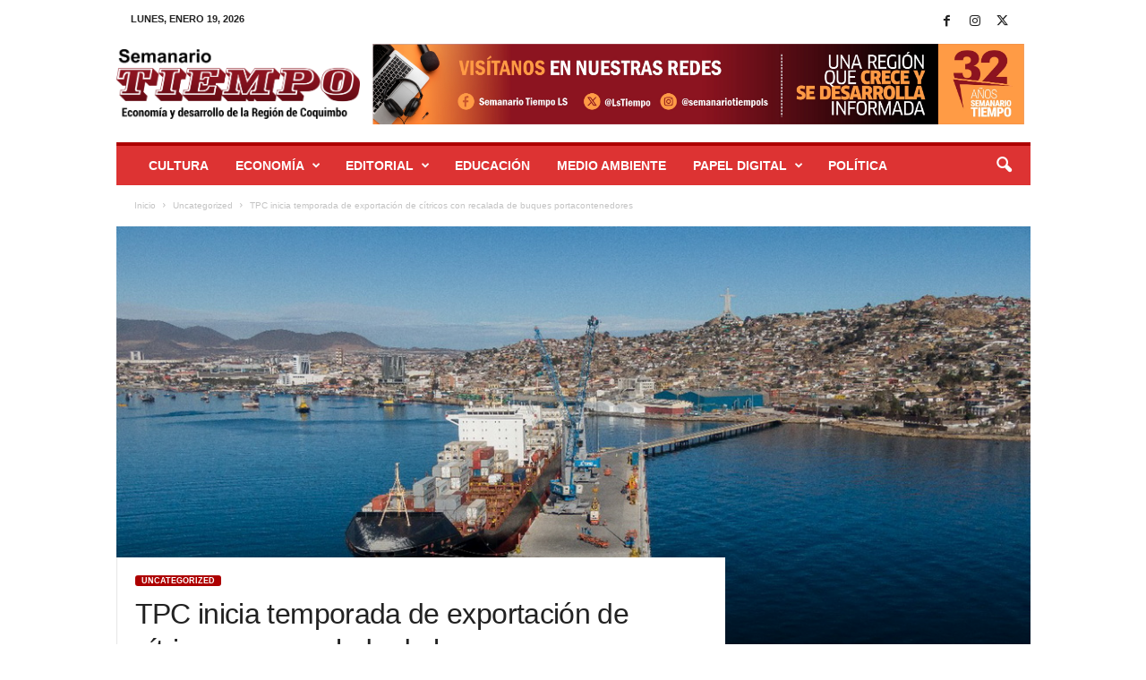

--- FILE ---
content_type: text/html; charset=UTF-8
request_url: https://www.semanariotiempo.cl/tpc-inicia-temporada-de-exportacion-de-citricos-con-recalada-de-buques-portacontenedores/
body_size: 19119
content:
<!doctype html >
<!--[if IE 8]>    <html class="ie8" lang="es" prefix="og: http://ogp.me/ns# fb: http://ogp.me/ns/fb#"> <![endif]-->
<!--[if IE 9]>    <html class="ie9" lang="es" prefix="og: http://ogp.me/ns# fb: http://ogp.me/ns/fb#"> <![endif]-->
<!--[if gt IE 8]><!--> <html lang="es" prefix="og: http://ogp.me/ns# fb: http://ogp.me/ns/fb#"> <!--<![endif]-->
<head>
    <title>TPC inicia temporada de exportación de cítricos con recalada de buques portacontenedores | Semanario Tiempo</title>
    <meta charset="UTF-8" />
    <meta name="viewport" content="width=device-width, initial-scale=1.0">
    <link rel="pingback" href="https://www.semanariotiempo.cl/xmlrpc.php" />
    <meta name='robots' content='max-image-preview:large' />
	<style>img:is([sizes="auto" i], [sizes^="auto," i]) { contain-intrinsic-size: 3000px 1500px }</style>
	<link rel="icon" type="image/png" href="https://www.semanariotiempo.cl/wp-content/uploads/2025/08/logo-tiempo_round.png"><link rel='dns-prefetch' href='//www.googletagmanager.com' />
<link rel='dns-prefetch' href='//pagead2.googlesyndication.com' />
<link rel="alternate" type="application/rss+xml" title="Semanario Tiempo &raquo; Feed" href="https://www.semanariotiempo.cl/feed/" />
<link rel="alternate" type="application/rss+xml" title="Semanario Tiempo &raquo; Feed de los comentarios" href="https://www.semanariotiempo.cl/comments/feed/" />
<link rel="alternate" type="application/rss+xml" title="Semanario Tiempo &raquo; Comentario TPC inicia temporada de exportación de cítricos con recalada de buques portacontenedores del feed" href="https://www.semanariotiempo.cl/tpc-inicia-temporada-de-exportacion-de-citricos-con-recalada-de-buques-portacontenedores/feed/" />
<script type="text/javascript">
/* <![CDATA[ */
window._wpemojiSettings = {"baseUrl":"https:\/\/s.w.org\/images\/core\/emoji\/16.0.1\/72x72\/","ext":".png","svgUrl":"https:\/\/s.w.org\/images\/core\/emoji\/16.0.1\/svg\/","svgExt":".svg","source":{"concatemoji":"https:\/\/www.semanariotiempo.cl\/wp-includes\/js\/wp-emoji-release.min.js?ver=6.8.3"}};
/*! This file is auto-generated */
!function(s,n){var o,i,e;function c(e){try{var t={supportTests:e,timestamp:(new Date).valueOf()};sessionStorage.setItem(o,JSON.stringify(t))}catch(e){}}function p(e,t,n){e.clearRect(0,0,e.canvas.width,e.canvas.height),e.fillText(t,0,0);var t=new Uint32Array(e.getImageData(0,0,e.canvas.width,e.canvas.height).data),a=(e.clearRect(0,0,e.canvas.width,e.canvas.height),e.fillText(n,0,0),new Uint32Array(e.getImageData(0,0,e.canvas.width,e.canvas.height).data));return t.every(function(e,t){return e===a[t]})}function u(e,t){e.clearRect(0,0,e.canvas.width,e.canvas.height),e.fillText(t,0,0);for(var n=e.getImageData(16,16,1,1),a=0;a<n.data.length;a++)if(0!==n.data[a])return!1;return!0}function f(e,t,n,a){switch(t){case"flag":return n(e,"\ud83c\udff3\ufe0f\u200d\u26a7\ufe0f","\ud83c\udff3\ufe0f\u200b\u26a7\ufe0f")?!1:!n(e,"\ud83c\udde8\ud83c\uddf6","\ud83c\udde8\u200b\ud83c\uddf6")&&!n(e,"\ud83c\udff4\udb40\udc67\udb40\udc62\udb40\udc65\udb40\udc6e\udb40\udc67\udb40\udc7f","\ud83c\udff4\u200b\udb40\udc67\u200b\udb40\udc62\u200b\udb40\udc65\u200b\udb40\udc6e\u200b\udb40\udc67\u200b\udb40\udc7f");case"emoji":return!a(e,"\ud83e\udedf")}return!1}function g(e,t,n,a){var r="undefined"!=typeof WorkerGlobalScope&&self instanceof WorkerGlobalScope?new OffscreenCanvas(300,150):s.createElement("canvas"),o=r.getContext("2d",{willReadFrequently:!0}),i=(o.textBaseline="top",o.font="600 32px Arial",{});return e.forEach(function(e){i[e]=t(o,e,n,a)}),i}function t(e){var t=s.createElement("script");t.src=e,t.defer=!0,s.head.appendChild(t)}"undefined"!=typeof Promise&&(o="wpEmojiSettingsSupports",i=["flag","emoji"],n.supports={everything:!0,everythingExceptFlag:!0},e=new Promise(function(e){s.addEventListener("DOMContentLoaded",e,{once:!0})}),new Promise(function(t){var n=function(){try{var e=JSON.parse(sessionStorage.getItem(o));if("object"==typeof e&&"number"==typeof e.timestamp&&(new Date).valueOf()<e.timestamp+604800&&"object"==typeof e.supportTests)return e.supportTests}catch(e){}return null}();if(!n){if("undefined"!=typeof Worker&&"undefined"!=typeof OffscreenCanvas&&"undefined"!=typeof URL&&URL.createObjectURL&&"undefined"!=typeof Blob)try{var e="postMessage("+g.toString()+"("+[JSON.stringify(i),f.toString(),p.toString(),u.toString()].join(",")+"));",a=new Blob([e],{type:"text/javascript"}),r=new Worker(URL.createObjectURL(a),{name:"wpTestEmojiSupports"});return void(r.onmessage=function(e){c(n=e.data),r.terminate(),t(n)})}catch(e){}c(n=g(i,f,p,u))}t(n)}).then(function(e){for(var t in e)n.supports[t]=e[t],n.supports.everything=n.supports.everything&&n.supports[t],"flag"!==t&&(n.supports.everythingExceptFlag=n.supports.everythingExceptFlag&&n.supports[t]);n.supports.everythingExceptFlag=n.supports.everythingExceptFlag&&!n.supports.flag,n.DOMReady=!1,n.readyCallback=function(){n.DOMReady=!0}}).then(function(){return e}).then(function(){var e;n.supports.everything||(n.readyCallback(),(e=n.source||{}).concatemoji?t(e.concatemoji):e.wpemoji&&e.twemoji&&(t(e.twemoji),t(e.wpemoji)))}))}((window,document),window._wpemojiSettings);
/* ]]> */
</script>

<link rel='stylesheet' id='embed-pdf-viewer-css' href='https://www.semanariotiempo.cl/wp-content/plugins/embed-pdf-viewer/css/embed-pdf-viewer.css?ver=2.4.6' type='text/css' media='screen' />
<style id='wp-emoji-styles-inline-css' type='text/css'>

	img.wp-smiley, img.emoji {
		display: inline !important;
		border: none !important;
		box-shadow: none !important;
		height: 1em !important;
		width: 1em !important;
		margin: 0 0.07em !important;
		vertical-align: -0.1em !important;
		background: none !important;
		padding: 0 !important;
	}
</style>
<link rel='stylesheet' id='wp-block-library-css' href='https://www.semanariotiempo.cl/wp-includes/css/dist/block-library/style.min.css?ver=6.8.3' type='text/css' media='all' />
<style id='classic-theme-styles-inline-css' type='text/css'>
/*! This file is auto-generated */
.wp-block-button__link{color:#fff;background-color:#32373c;border-radius:9999px;box-shadow:none;text-decoration:none;padding:calc(.667em + 2px) calc(1.333em + 2px);font-size:1.125em}.wp-block-file__button{background:#32373c;color:#fff;text-decoration:none}
</style>
<link rel='stylesheet' id='gutenberg-pdfjs-css' href='https://www.semanariotiempo.cl/wp-content/plugins/pdfjs-viewer-shortcode/inc/../blocks/dist/style.css?ver=2.2.3' type='text/css' media='all' />
<style id='global-styles-inline-css' type='text/css'>
:root{--wp--preset--aspect-ratio--square: 1;--wp--preset--aspect-ratio--4-3: 4/3;--wp--preset--aspect-ratio--3-4: 3/4;--wp--preset--aspect-ratio--3-2: 3/2;--wp--preset--aspect-ratio--2-3: 2/3;--wp--preset--aspect-ratio--16-9: 16/9;--wp--preset--aspect-ratio--9-16: 9/16;--wp--preset--color--black: #000000;--wp--preset--color--cyan-bluish-gray: #abb8c3;--wp--preset--color--white: #ffffff;--wp--preset--color--pale-pink: #f78da7;--wp--preset--color--vivid-red: #cf2e2e;--wp--preset--color--luminous-vivid-orange: #ff6900;--wp--preset--color--luminous-vivid-amber: #fcb900;--wp--preset--color--light-green-cyan: #7bdcb5;--wp--preset--color--vivid-green-cyan: #00d084;--wp--preset--color--pale-cyan-blue: #8ed1fc;--wp--preset--color--vivid-cyan-blue: #0693e3;--wp--preset--color--vivid-purple: #9b51e0;--wp--preset--gradient--vivid-cyan-blue-to-vivid-purple: linear-gradient(135deg,rgba(6,147,227,1) 0%,rgb(155,81,224) 100%);--wp--preset--gradient--light-green-cyan-to-vivid-green-cyan: linear-gradient(135deg,rgb(122,220,180) 0%,rgb(0,208,130) 100%);--wp--preset--gradient--luminous-vivid-amber-to-luminous-vivid-orange: linear-gradient(135deg,rgba(252,185,0,1) 0%,rgba(255,105,0,1) 100%);--wp--preset--gradient--luminous-vivid-orange-to-vivid-red: linear-gradient(135deg,rgba(255,105,0,1) 0%,rgb(207,46,46) 100%);--wp--preset--gradient--very-light-gray-to-cyan-bluish-gray: linear-gradient(135deg,rgb(238,238,238) 0%,rgb(169,184,195) 100%);--wp--preset--gradient--cool-to-warm-spectrum: linear-gradient(135deg,rgb(74,234,220) 0%,rgb(151,120,209) 20%,rgb(207,42,186) 40%,rgb(238,44,130) 60%,rgb(251,105,98) 80%,rgb(254,248,76) 100%);--wp--preset--gradient--blush-light-purple: linear-gradient(135deg,rgb(255,206,236) 0%,rgb(152,150,240) 100%);--wp--preset--gradient--blush-bordeaux: linear-gradient(135deg,rgb(254,205,165) 0%,rgb(254,45,45) 50%,rgb(107,0,62) 100%);--wp--preset--gradient--luminous-dusk: linear-gradient(135deg,rgb(255,203,112) 0%,rgb(199,81,192) 50%,rgb(65,88,208) 100%);--wp--preset--gradient--pale-ocean: linear-gradient(135deg,rgb(255,245,203) 0%,rgb(182,227,212) 50%,rgb(51,167,181) 100%);--wp--preset--gradient--electric-grass: linear-gradient(135deg,rgb(202,248,128) 0%,rgb(113,206,126) 100%);--wp--preset--gradient--midnight: linear-gradient(135deg,rgb(2,3,129) 0%,rgb(40,116,252) 100%);--wp--preset--font-size--small: 10px;--wp--preset--font-size--medium: 20px;--wp--preset--font-size--large: 30px;--wp--preset--font-size--x-large: 42px;--wp--preset--font-size--regular: 14px;--wp--preset--font-size--larger: 48px;--wp--preset--spacing--20: 0.44rem;--wp--preset--spacing--30: 0.67rem;--wp--preset--spacing--40: 1rem;--wp--preset--spacing--50: 1.5rem;--wp--preset--spacing--60: 2.25rem;--wp--preset--spacing--70: 3.38rem;--wp--preset--spacing--80: 5.06rem;--wp--preset--shadow--natural: 6px 6px 9px rgba(0, 0, 0, 0.2);--wp--preset--shadow--deep: 12px 12px 50px rgba(0, 0, 0, 0.4);--wp--preset--shadow--sharp: 6px 6px 0px rgba(0, 0, 0, 0.2);--wp--preset--shadow--outlined: 6px 6px 0px -3px rgba(255, 255, 255, 1), 6px 6px rgba(0, 0, 0, 1);--wp--preset--shadow--crisp: 6px 6px 0px rgba(0, 0, 0, 1);}:where(.is-layout-flex){gap: 0.5em;}:where(.is-layout-grid){gap: 0.5em;}body .is-layout-flex{display: flex;}.is-layout-flex{flex-wrap: wrap;align-items: center;}.is-layout-flex > :is(*, div){margin: 0;}body .is-layout-grid{display: grid;}.is-layout-grid > :is(*, div){margin: 0;}:where(.wp-block-columns.is-layout-flex){gap: 2em;}:where(.wp-block-columns.is-layout-grid){gap: 2em;}:where(.wp-block-post-template.is-layout-flex){gap: 1.25em;}:where(.wp-block-post-template.is-layout-grid){gap: 1.25em;}.has-black-color{color: var(--wp--preset--color--black) !important;}.has-cyan-bluish-gray-color{color: var(--wp--preset--color--cyan-bluish-gray) !important;}.has-white-color{color: var(--wp--preset--color--white) !important;}.has-pale-pink-color{color: var(--wp--preset--color--pale-pink) !important;}.has-vivid-red-color{color: var(--wp--preset--color--vivid-red) !important;}.has-luminous-vivid-orange-color{color: var(--wp--preset--color--luminous-vivid-orange) !important;}.has-luminous-vivid-amber-color{color: var(--wp--preset--color--luminous-vivid-amber) !important;}.has-light-green-cyan-color{color: var(--wp--preset--color--light-green-cyan) !important;}.has-vivid-green-cyan-color{color: var(--wp--preset--color--vivid-green-cyan) !important;}.has-pale-cyan-blue-color{color: var(--wp--preset--color--pale-cyan-blue) !important;}.has-vivid-cyan-blue-color{color: var(--wp--preset--color--vivid-cyan-blue) !important;}.has-vivid-purple-color{color: var(--wp--preset--color--vivid-purple) !important;}.has-black-background-color{background-color: var(--wp--preset--color--black) !important;}.has-cyan-bluish-gray-background-color{background-color: var(--wp--preset--color--cyan-bluish-gray) !important;}.has-white-background-color{background-color: var(--wp--preset--color--white) !important;}.has-pale-pink-background-color{background-color: var(--wp--preset--color--pale-pink) !important;}.has-vivid-red-background-color{background-color: var(--wp--preset--color--vivid-red) !important;}.has-luminous-vivid-orange-background-color{background-color: var(--wp--preset--color--luminous-vivid-orange) !important;}.has-luminous-vivid-amber-background-color{background-color: var(--wp--preset--color--luminous-vivid-amber) !important;}.has-light-green-cyan-background-color{background-color: var(--wp--preset--color--light-green-cyan) !important;}.has-vivid-green-cyan-background-color{background-color: var(--wp--preset--color--vivid-green-cyan) !important;}.has-pale-cyan-blue-background-color{background-color: var(--wp--preset--color--pale-cyan-blue) !important;}.has-vivid-cyan-blue-background-color{background-color: var(--wp--preset--color--vivid-cyan-blue) !important;}.has-vivid-purple-background-color{background-color: var(--wp--preset--color--vivid-purple) !important;}.has-black-border-color{border-color: var(--wp--preset--color--black) !important;}.has-cyan-bluish-gray-border-color{border-color: var(--wp--preset--color--cyan-bluish-gray) !important;}.has-white-border-color{border-color: var(--wp--preset--color--white) !important;}.has-pale-pink-border-color{border-color: var(--wp--preset--color--pale-pink) !important;}.has-vivid-red-border-color{border-color: var(--wp--preset--color--vivid-red) !important;}.has-luminous-vivid-orange-border-color{border-color: var(--wp--preset--color--luminous-vivid-orange) !important;}.has-luminous-vivid-amber-border-color{border-color: var(--wp--preset--color--luminous-vivid-amber) !important;}.has-light-green-cyan-border-color{border-color: var(--wp--preset--color--light-green-cyan) !important;}.has-vivid-green-cyan-border-color{border-color: var(--wp--preset--color--vivid-green-cyan) !important;}.has-pale-cyan-blue-border-color{border-color: var(--wp--preset--color--pale-cyan-blue) !important;}.has-vivid-cyan-blue-border-color{border-color: var(--wp--preset--color--vivid-cyan-blue) !important;}.has-vivid-purple-border-color{border-color: var(--wp--preset--color--vivid-purple) !important;}.has-vivid-cyan-blue-to-vivid-purple-gradient-background{background: var(--wp--preset--gradient--vivid-cyan-blue-to-vivid-purple) !important;}.has-light-green-cyan-to-vivid-green-cyan-gradient-background{background: var(--wp--preset--gradient--light-green-cyan-to-vivid-green-cyan) !important;}.has-luminous-vivid-amber-to-luminous-vivid-orange-gradient-background{background: var(--wp--preset--gradient--luminous-vivid-amber-to-luminous-vivid-orange) !important;}.has-luminous-vivid-orange-to-vivid-red-gradient-background{background: var(--wp--preset--gradient--luminous-vivid-orange-to-vivid-red) !important;}.has-very-light-gray-to-cyan-bluish-gray-gradient-background{background: var(--wp--preset--gradient--very-light-gray-to-cyan-bluish-gray) !important;}.has-cool-to-warm-spectrum-gradient-background{background: var(--wp--preset--gradient--cool-to-warm-spectrum) !important;}.has-blush-light-purple-gradient-background{background: var(--wp--preset--gradient--blush-light-purple) !important;}.has-blush-bordeaux-gradient-background{background: var(--wp--preset--gradient--blush-bordeaux) !important;}.has-luminous-dusk-gradient-background{background: var(--wp--preset--gradient--luminous-dusk) !important;}.has-pale-ocean-gradient-background{background: var(--wp--preset--gradient--pale-ocean) !important;}.has-electric-grass-gradient-background{background: var(--wp--preset--gradient--electric-grass) !important;}.has-midnight-gradient-background{background: var(--wp--preset--gradient--midnight) !important;}.has-small-font-size{font-size: var(--wp--preset--font-size--small) !important;}.has-medium-font-size{font-size: var(--wp--preset--font-size--medium) !important;}.has-large-font-size{font-size: var(--wp--preset--font-size--large) !important;}.has-x-large-font-size{font-size: var(--wp--preset--font-size--x-large) !important;}
:where(.wp-block-post-template.is-layout-flex){gap: 1.25em;}:where(.wp-block-post-template.is-layout-grid){gap: 1.25em;}
:where(.wp-block-columns.is-layout-flex){gap: 2em;}:where(.wp-block-columns.is-layout-grid){gap: 2em;}
:root :where(.wp-block-pullquote){font-size: 1.5em;line-height: 1.6;}
</style>
<link rel='stylesheet' id='td-theme-css' href='https://www.semanariotiempo.cl/wp-content/themes/Newsmag/style.css?ver=5.4.3.3' type='text/css' media='all' />
<style id='td-theme-inline-css' type='text/css'>
    
        /* custom css - generated by TagDiv Composer */
        @media (max-width: 767px) {
            .td-header-desktop-wrap {
                display: none;
            }
        }
        @media (min-width: 767px) {
            .td-header-mobile-wrap {
                display: none;
            }
        }
    
	
</style>
<link rel='stylesheet' id='td-legacy-framework-front-style-css' href='https://www.semanariotiempo.cl/wp-content/plugins/td-composer/legacy/Newsmag/assets/css/td_legacy_main.css?ver=e5fcc38395b0030bac3ad179898970d6xzx' type='text/css' media='all' />
<script type="text/javascript" src="https://www.semanariotiempo.cl/wp-includes/js/jquery/jquery.min.js?ver=3.7.1" id="jquery-core-js"></script>
<script type="text/javascript" src="https://www.semanariotiempo.cl/wp-includes/js/jquery/jquery-migrate.min.js?ver=3.4.1" id="jquery-migrate-js"></script>

<!-- Fragmento de código de la etiqueta de Google (gtag.js) añadida por Site Kit -->
<!-- Fragmento de código de Google Analytics añadido por Site Kit -->
<script type="text/javascript" src="https://www.googletagmanager.com/gtag/js?id=GT-NGSDXV4B" id="google_gtagjs-js" async></script>
<script type="text/javascript" id="google_gtagjs-js-after">
/* <![CDATA[ */
window.dataLayer = window.dataLayer || [];function gtag(){dataLayer.push(arguments);}
gtag("set","linker",{"domains":["www.semanariotiempo.cl"]});
gtag("js", new Date());
gtag("set", "developer_id.dZTNiMT", true);
gtag("config", "GT-NGSDXV4B");
 window._googlesitekit = window._googlesitekit || {}; window._googlesitekit.throttledEvents = []; window._googlesitekit.gtagEvent = (name, data) => { var key = JSON.stringify( { name, data } ); if ( !! window._googlesitekit.throttledEvents[ key ] ) { return; } window._googlesitekit.throttledEvents[ key ] = true; setTimeout( () => { delete window._googlesitekit.throttledEvents[ key ]; }, 5 ); gtag( "event", name, { ...data, event_source: "site-kit" } ); }; 
/* ]]> */
</script>
<link rel="https://api.w.org/" href="https://www.semanariotiempo.cl/wp-json/" /><link rel="alternate" title="JSON" type="application/json" href="https://www.semanariotiempo.cl/wp-json/wp/v2/posts/12488" /><link rel="EditURI" type="application/rsd+xml" title="RSD" href="https://www.semanariotiempo.cl/xmlrpc.php?rsd" />
<link rel="canonical" href="https://www.semanariotiempo.cl/tpc-inicia-temporada-de-exportacion-de-citricos-con-recalada-de-buques-portacontenedores/" />
<link rel='shortlink' href='https://www.semanariotiempo.cl/?p=12488' />
<link rel="alternate" title="oEmbed (JSON)" type="application/json+oembed" href="https://www.semanariotiempo.cl/wp-json/oembed/1.0/embed?url=https%3A%2F%2Fwww.semanariotiempo.cl%2Ftpc-inicia-temporada-de-exportacion-de-citricos-con-recalada-de-buques-portacontenedores%2F" />
<link rel="alternate" title="oEmbed (XML)" type="text/xml+oembed" href="https://www.semanariotiempo.cl/wp-json/oembed/1.0/embed?url=https%3A%2F%2Fwww.semanariotiempo.cl%2Ftpc-inicia-temporada-de-exportacion-de-citricos-con-recalada-de-buques-portacontenedores%2F&#038;format=xml" />
<meta name="generator" content="Site Kit by Google 1.170.0" />
<!-- Metaetiquetas de Google AdSense añadidas por Site Kit -->
<meta name="google-adsense-platform-account" content="ca-host-pub-2644536267352236">
<meta name="google-adsense-platform-domain" content="sitekit.withgoogle.com">
<!-- Acabar con las metaetiquetas de Google AdSense añadidas por Site Kit -->

<!-- Fragmento de código de Google Adsense añadido por Site Kit -->
<script type="text/javascript" async="async" src="https://pagead2.googlesyndication.com/pagead/js/adsbygoogle.js?client=ca-pub-5986441667595737&amp;host=ca-host-pub-2644536267352236" crossorigin="anonymous"></script>

<!-- Final del fragmento de código de Google Adsense añadido por Site Kit -->

<!-- JS generated by theme -->

<script type="text/javascript" id="td-generated-header-js">
    
    

	    var tdBlocksArray = []; //here we store all the items for the current page

	    // td_block class - each ajax block uses a object of this class for requests
	    function tdBlock() {
		    this.id = '';
		    this.block_type = 1; //block type id (1-234 etc)
		    this.atts = '';
		    this.td_column_number = '';
		    this.td_current_page = 1; //
		    this.post_count = 0; //from wp
		    this.found_posts = 0; //from wp
		    this.max_num_pages = 0; //from wp
		    this.td_filter_value = ''; //current live filter value
		    this.is_ajax_running = false;
		    this.td_user_action = ''; // load more or infinite loader (used by the animation)
		    this.header_color = '';
		    this.ajax_pagination_infinite_stop = ''; //show load more at page x
	    }

        // td_js_generator - mini detector
        ( function () {
            var htmlTag = document.getElementsByTagName("html")[0];

	        if ( navigator.userAgent.indexOf("MSIE 10.0") > -1 ) {
                htmlTag.className += ' ie10';
            }

            if ( !!navigator.userAgent.match(/Trident.*rv\:11\./) ) {
                htmlTag.className += ' ie11';
            }

	        if ( navigator.userAgent.indexOf("Edge") > -1 ) {
                htmlTag.className += ' ieEdge';
            }

            if ( /(iPad|iPhone|iPod)/g.test(navigator.userAgent) ) {
                htmlTag.className += ' td-md-is-ios';
            }

            var user_agent = navigator.userAgent.toLowerCase();
            if ( user_agent.indexOf("android") > -1 ) {
                htmlTag.className += ' td-md-is-android';
            }

            if ( -1 !== navigator.userAgent.indexOf('Mac OS X')  ) {
                htmlTag.className += ' td-md-is-os-x';
            }

            if ( /chrom(e|ium)/.test(navigator.userAgent.toLowerCase()) ) {
               htmlTag.className += ' td-md-is-chrome';
            }

            if ( -1 !== navigator.userAgent.indexOf('Firefox') ) {
                htmlTag.className += ' td-md-is-firefox';
            }

            if ( -1 !== navigator.userAgent.indexOf('Safari') && -1 === navigator.userAgent.indexOf('Chrome') ) {
                htmlTag.className += ' td-md-is-safari';
            }

            if( -1 !== navigator.userAgent.indexOf('IEMobile') ){
                htmlTag.className += ' td-md-is-iemobile';
            }

        })();

        var tdLocalCache = {};

        ( function () {
            "use strict";

            tdLocalCache = {
                data: {},
                remove: function (resource_id) {
                    delete tdLocalCache.data[resource_id];
                },
                exist: function (resource_id) {
                    return tdLocalCache.data.hasOwnProperty(resource_id) && tdLocalCache.data[resource_id] !== null;
                },
                get: function (resource_id) {
                    return tdLocalCache.data[resource_id];
                },
                set: function (resource_id, cachedData) {
                    tdLocalCache.remove(resource_id);
                    tdLocalCache.data[resource_id] = cachedData;
                }
            };
        })();

    
    
var td_viewport_interval_list=[{"limitBottom":767,"sidebarWidth":251},{"limitBottom":1023,"sidebarWidth":339}];
var td_animation_stack_effect="type0";
var tds_animation_stack=true;
var td_animation_stack_specific_selectors=".entry-thumb, img, .td-lazy-img";
var td_animation_stack_general_selectors=".td-animation-stack img, .td-animation-stack .entry-thumb, .post img, .td-animation-stack .td-lazy-img";
var tdc_is_installed="yes";
var td_ajax_url="https:\/\/www.semanariotiempo.cl\/wp-admin\/admin-ajax.php?td_theme_name=Newsmag&v=5.4.3.3";
var td_get_template_directory_uri="https:\/\/www.semanariotiempo.cl\/wp-content\/plugins\/td-composer\/legacy\/common";
var tds_snap_menu="smart_snap_always";
var tds_logo_on_sticky="show";
var tds_header_style="";
var td_please_wait="Por favor espera...";
var td_email_user_pass_incorrect="Usuario o contrase\u00f1a incorrecta!";
var td_email_user_incorrect="Correo electr\u00f3nico o nombre de usuario incorrecto!";
var td_email_incorrect="Email incorrecto!";
var td_user_incorrect="Username incorrect!";
var td_email_user_empty="Email or username empty!";
var td_pass_empty="Pass empty!";
var td_pass_pattern_incorrect="Invalid Pass Pattern!";
var td_retype_pass_incorrect="Retyped Pass incorrect!";
var tds_more_articles_on_post_enable="";
var tds_more_articles_on_post_time_to_wait="";
var tds_more_articles_on_post_pages_distance_from_top=0;
var tds_captcha="";
var tds_theme_color_site_wide="#ad0000";
var tds_smart_sidebar="enabled";
var tdThemeName="Newsmag";
var tdThemeNameWl="Newsmag";
var td_magnific_popup_translation_tPrev="Anterior (tecla de flecha izquierda)";
var td_magnific_popup_translation_tNext="Siguiente (tecla de flecha derecha)";
var td_magnific_popup_translation_tCounter="%curr% de %total%";
var td_magnific_popup_translation_ajax_tError="El contenido de %url% no pudo cargarse.";
var td_magnific_popup_translation_image_tError="La imagen #%curr% no pudo cargarse.";
var tdBlockNonce="50a33fc5f6";
var tdMobileMenu="enabled";
var tdMobileSearch="enabled";
var tdDateNamesI18n={"month_names":["enero","febrero","marzo","abril","mayo","junio","julio","agosto","septiembre","octubre","noviembre","diciembre"],"month_names_short":["Ene","Feb","Mar","Abr","May","Jun","Jul","Ago","Sep","Oct","Nov","Dic"],"day_names":["domingo","lunes","martes","mi\u00e9rcoles","jueves","viernes","s\u00e1bado"],"day_names_short":["Dom","Lun","Mar","Mi\u00e9","Jue","Vie","S\u00e1b"]};
var td_deploy_mode="deploy";
var td_ad_background_click_link="";
var td_ad_background_click_target="";
</script>


<!-- Header style compiled by theme -->

<style>
/* custom css - generated by TagDiv Composer */
    
.td-module-exclusive .td-module-title a:before {
        content: 'EXCLUSIVO';
    }
    
    .td-header-border:before,
    .td-trending-now-title,
    .td_block_mega_menu .td_mega_menu_sub_cats .cur-sub-cat,
    .td-post-category:hover,
    .td-header-style-2 .td-header-sp-logo,
    .td-next-prev-wrap a:hover i,
    .page-nav .current,
    .widget_calendar tfoot a:hover,
    .td-footer-container .widget_search .wpb_button:hover,
    .td-scroll-up-visible,
    .dropcap,
    .td-category a,
    input[type="submit"]:hover,
    .td-post-small-box a:hover,
    .td-404-sub-sub-title a:hover,
    .td-rating-bar-wrap div,
    .td_top_authors .td-active .td-author-post-count,
    .td_top_authors .td-active .td-author-comments-count,
    .td_smart_list_3 .td-sml3-top-controls i:hover,
    .td_smart_list_3 .td-sml3-bottom-controls i:hover,
    .td_wrapper_video_playlist .td_video_controls_playlist_wrapper,
    .td-read-more a:hover,
    .td-login-wrap .btn,
    .td_display_err,
    .td-header-style-6 .td-top-menu-full,
    #bbpress-forums button:hover,
    #bbpress-forums .bbp-pagination .current,
    .bbp_widget_login .button:hover,
    .header-search-wrap .td-drop-down-search .btn:hover,
    .td-post-text-content .more-link-wrap:hover a,
    #buddypress div.item-list-tabs ul li > a span,
    #buddypress div.item-list-tabs ul li > a:hover span,
    #buddypress input[type=submit]:hover,
    #buddypress a.button:hover span,
    #buddypress div.item-list-tabs ul li.selected a span,
    #buddypress div.item-list-tabs ul li.current a span,
    #buddypress input[type=submit]:focus,
    .td-grid-style-3 .td-big-grid-post .td-module-thumb a:last-child:before,
    .td-grid-style-4 .td-big-grid-post .td-module-thumb a:last-child:before,
    .td-grid-style-5 .td-big-grid-post .td-module-thumb:after,
    .td_category_template_2 .td-category-siblings .td-category a:hover,
    .td-weather-week:before,
    .td-weather-information:before,
     .td_3D_btn,
    .td_shadow_btn,
    .td_default_btn,
    .td_square_btn, 
    .td_outlined_btn:hover {
        background-color: #ad0000;
    }

    @media (max-width: 767px) {
        .td-category a.td-current-sub-category {
            background-color: #ad0000;
        }
    }

    .woocommerce .onsale,
    .woocommerce .woocommerce a.button:hover,
    .woocommerce-page .woocommerce .button:hover,
    .single-product .product .summary .cart .button:hover,
    .woocommerce .woocommerce .product a.button:hover,
    .woocommerce .product a.button:hover,
    .woocommerce .product #respond input#submit:hover,
    .woocommerce .checkout input#place_order:hover,
    .woocommerce .woocommerce.widget .button:hover,
    .woocommerce .woocommerce-message .button:hover,
    .woocommerce .woocommerce-error .button:hover,
    .woocommerce .woocommerce-info .button:hover,
    .woocommerce.widget .ui-slider .ui-slider-handle,
    .vc_btn-black:hover,
	.wpb_btn-black:hover,
	.item-list-tabs .feed:hover a,
	.td-smart-list-button:hover {
    	background-color: #ad0000;
    }

    .td-header-sp-top-menu .top-header-menu > .current-menu-item > a,
    .td-header-sp-top-menu .top-header-menu > .current-menu-ancestor > a,
    .td-header-sp-top-menu .top-header-menu > .current-category-ancestor > a,
    .td-header-sp-top-menu .top-header-menu > li > a:hover,
    .td-header-sp-top-menu .top-header-menu > .sfHover > a,
    .top-header-menu ul .current-menu-item > a,
    .top-header-menu ul .current-menu-ancestor > a,
    .top-header-menu ul .current-category-ancestor > a,
    .top-header-menu ul li > a:hover,
    .top-header-menu ul .sfHover > a,
    .sf-menu ul .td-menu-item > a:hover,
    .sf-menu ul .sfHover > a,
    .sf-menu ul .current-menu-ancestor > a,
    .sf-menu ul .current-category-ancestor > a,
    .sf-menu ul .current-menu-item > a,
    .td_module_wrap:hover .entry-title a,
    .td_mod_mega_menu:hover .entry-title a,
    .footer-email-wrap a,
    .widget a:hover,
    .td-footer-container .widget_calendar #today,
    .td-category-pulldown-filter a.td-pulldown-category-filter-link:hover,
    .td-load-more-wrap a:hover,
    .td-post-next-prev-content a:hover,
    .td-author-name a:hover,
    .td-author-url a:hover,
    .td_mod_related_posts:hover .entry-title a,
    .td-search-query,
    .header-search-wrap .td-drop-down-search .result-msg a:hover,
    .td_top_authors .td-active .td-authors-name a,
    .post blockquote p,
    .td-post-content blockquote p,
    .page blockquote p,
    .comment-list cite a:hover,
    .comment-list cite:hover,
    .comment-list .comment-reply-link:hover,
    a,
    .white-menu #td-header-menu .sf-menu > li > a:hover,
    .white-menu #td-header-menu .sf-menu > .current-menu-ancestor > a,
    .white-menu #td-header-menu .sf-menu > .current-menu-item > a,
    .td_quote_on_blocks,
    #bbpress-forums .bbp-forum-freshness a:hover,
    #bbpress-forums .bbp-topic-freshness a:hover,
    #bbpress-forums .bbp-forums-list li a:hover,
    #bbpress-forums .bbp-forum-title:hover,
    #bbpress-forums .bbp-topic-permalink:hover,
    #bbpress-forums .bbp-topic-started-by a:hover,
    #bbpress-forums .bbp-topic-started-in a:hover,
    #bbpress-forums .bbp-body .super-sticky li.bbp-topic-title .bbp-topic-permalink,
    #bbpress-forums .bbp-body .sticky li.bbp-topic-title .bbp-topic-permalink,
    #bbpress-forums #subscription-toggle a:hover,
    #bbpress-forums #favorite-toggle a:hover,
    .woocommerce-account .woocommerce-MyAccount-navigation a:hover,
    .widget_display_replies .bbp-author-name,
    .widget_display_topics .bbp-author-name,
    .archive .widget_archive .current,
    .archive .widget_archive .current a,
    .td-subcategory-header .td-category-siblings .td-subcat-dropdown a.td-current-sub-category,
    .td-subcategory-header .td-category-siblings .td-subcat-dropdown a:hover,
    .td-pulldown-filter-display-option:hover,
    .td-pulldown-filter-display-option .td-pulldown-filter-link:hover,
    .td_normal_slide .td-wrapper-pulldown-filter .td-pulldown-filter-list a:hover,
    #buddypress ul.item-list li div.item-title a:hover,
    .td_block_13 .td-pulldown-filter-list a:hover,
    .td_smart_list_8 .td-smart-list-dropdown-wrap .td-smart-list-button:hover,
    .td_smart_list_8 .td-smart-list-dropdown-wrap .td-smart-list-button:hover i,
    .td-sub-footer-container a:hover,
    .td-instagram-user a,
    .td_outlined_btn,
    body .td_block_list_menu li.current-menu-item > a,
    body .td_block_list_menu li.current-menu-ancestor > a,
    body .td_block_list_menu li.current-category-ancestor > a{
        color: #ad0000;
    }

    .td-mega-menu .wpb_content_element li a:hover,
    .td_login_tab_focus {
        color: #ad0000 !important;
    }

    .td-next-prev-wrap a:hover i,
    .page-nav .current,
    .widget_tag_cloud a:hover,
    .post .td_quote_box,
    .page .td_quote_box,
    .td-login-panel-title,
    #bbpress-forums .bbp-pagination .current,
    .td_category_template_2 .td-category-siblings .td-category a:hover,
    .page-template-page-pagebuilder-latest .td-instagram-user,
     .td_outlined_btn {
        border-color: #ad0000;
    }

    .td_wrapper_video_playlist .td_video_currently_playing:after,
    .item-list-tabs .feed:hover {
        border-color: #ad0000 !important;
    }


    
    .td-pb-row [class*="td-pb-span"],
    .td-pb-border-top,
    .page-template-page-title-sidebar-php .td-page-content > .wpb_row:first-child,
    .td-post-sharing,
    .td-post-content,
    .td-post-next-prev,
    .author-box-wrap,
    .td-comments-title-wrap,
    .comment-list,
    .comment-respond,
    .td-post-template-5 header,
    .td-container,
    .wpb_content_element,
    .wpb_column,
    .wpb_row,
    .white-menu .td-header-container .td-header-main-menu,
    .td-post-template-1 .td-post-content,
    .td-post-template-4 .td-post-sharing-top,
    .td-header-style-6 .td-header-header .td-make-full,
    #disqus_thread,
    .page-template-page-pagebuilder-title-php .td-page-content > .wpb_row:first-child,
    .td-footer-container:before {
        border-color: #e6e6e6;
    }
    .td-top-border {
        border-color: #e6e6e6 !important;
    }
    .td-container-border:after,
    .td-next-prev-separator,
    .td-container .td-pb-row .wpb_column:before,
    .td-container-border:before,
    .td-main-content:before,
    .td-main-sidebar:before,
    .td-pb-row .td-pb-span4:nth-of-type(3):after,
    .td-pb-row .td-pb-span4:nth-last-of-type(3):after {
    	background-color: #e6e6e6;
    }
    @media (max-width: 767px) {
    	.white-menu .td-header-main-menu {
      		border-color: #e6e6e6;
      	}
    }



    
    .td-header-main-menu {
        background-color: #dd3333;
    }

    
    .td-menu-background:before,
    .td-search-background:before {
        background: rgba(0,0,0,0.5);
        background: -moz-linear-gradient(top, rgba(0,0,0,0.5) 0%, rgba(0,0,0,0.6) 100%);
        background: -webkit-gradient(left top, left bottom, color-stop(0%, rgba(0,0,0,0.5)), color-stop(100%, rgba(0,0,0,0.6)));
        background: -webkit-linear-gradient(top, rgba(0,0,0,0.5) 0%, rgba(0,0,0,0.6) 100%);
        background: -o-linear-gradient(top, rgba(0,0,0,0.5) 0%, @mobileu_gradient_two_mob 100%);
        background: -ms-linear-gradient(top, rgba(0,0,0,0.5) 0%, rgba(0,0,0,0.6) 100%);
        background: linear-gradient(to bottom, rgba(0,0,0,0.5) 0%, rgba(0,0,0,0.6) 100%);
        filter: progid:DXImageTransform.Microsoft.gradient( startColorstr='rgba(0,0,0,0.5)', endColorstr='rgba(0,0,0,0.6)', GradientType=0 );
    }

    
    .td-footer-container::before {
        background-size: cover;
    }

    
    .td-footer-container::before {
        opacity: 0.1;
    }
</style>




<script type="application/ld+json">
    {
        "@context": "https://schema.org",
        "@type": "BreadcrumbList",
        "itemListElement": [
            {
                "@type": "ListItem",
                "position": 1,
                "item": {
                    "@type": "WebSite",
                    "@id": "https://www.semanariotiempo.cl/",
                    "name": "Inicio"
                }
            },
            {
                "@type": "ListItem",
                "position": 2,
                    "item": {
                    "@type": "WebPage",
                    "@id": "https://www.semanariotiempo.cl/category/uncategorized/",
                    "name": "Uncategorized"
                }
            }
            ,{
                "@type": "ListItem",
                "position": 3,
                    "item": {
                    "@type": "WebPage",
                    "@id": "https://www.semanariotiempo.cl/tpc-inicia-temporada-de-exportacion-de-citricos-con-recalada-de-buques-portacontenedores/",
                    "name": "TPC inicia temporada de exportación de cítricos con recalada de buques portacontenedores"                                
                }
            }    
        ]
    }
</script>
<link rel="icon" href="https://www.semanariotiempo.cl/wp-content/uploads/2025/08/cropped-logo-tiempo_round-32x32.png" sizes="32x32" />
<link rel="icon" href="https://www.semanariotiempo.cl/wp-content/uploads/2025/08/cropped-logo-tiempo_round-192x192.png" sizes="192x192" />
<link rel="apple-touch-icon" href="https://www.semanariotiempo.cl/wp-content/uploads/2025/08/cropped-logo-tiempo_round-180x180.png" />
<meta name="msapplication-TileImage" content="https://www.semanariotiempo.cl/wp-content/uploads/2025/08/cropped-logo-tiempo_round-270x270.png" />

<!-- START - Open Graph and Twitter Card Tags 3.3.7 -->
 <!-- Facebook Open Graph -->
  <meta property="og:locale" content="es_ES"/>
  <meta property="og:site_name" content="Semanario Tiempo"/>
  <meta property="og:title" content="TPC inicia temporada de exportación de cítricos con recalada de buques portacontenedores"/>
  <meta property="og:url" content="https://www.semanariotiempo.cl/tpc-inicia-temporada-de-exportacion-de-citricos-con-recalada-de-buques-portacontenedores/"/>
  <meta property="og:type" content="article"/>
  <meta property="og:description" content="Periodo se extenderá hasta la primavera aproximadamente y concesionaria despachará productos como limones, naranjas, mandarinas y pomelos. “Estamos iniciando la temporada, la que enfrentamos con un terminal renovado (…) Sabemos de la importancia para la región”, dijo el gerente General de TPC, Crist"/>
  <meta property="og:image" content="https://www.semanariotiempo.cl/wp-content/uploads/2024/05/Recalada-de-buques-portacontenedores-por-el-puerto-de-Coquimbo.jpg"/>
  <meta property="og:image:url" content="https://www.semanariotiempo.cl/wp-content/uploads/2024/05/Recalada-de-buques-portacontenedores-por-el-puerto-de-Coquimbo.jpg"/>
  <meta property="og:image:secure_url" content="https://www.semanariotiempo.cl/wp-content/uploads/2024/05/Recalada-de-buques-portacontenedores-por-el-puerto-de-Coquimbo.jpg"/>
  <meta property="article:published_time" content="2024-05-15T16:12:36+00:00"/>
  <meta property="article:modified_time" content="2024-05-15T16:12:36+00:00" />
  <meta property="og:updated_time" content="2024-05-15T16:12:36+00:00" />
  <meta property="article:section" content="Uncategorized"/>
 <!-- Google+ / Schema.org -->
 <!-- Twitter Cards -->
  <meta name="twitter:title" content="TPC inicia temporada de exportación de cítricos con recalada de buques portacontenedores"/>
  <meta name="twitter:url" content="https://www.semanariotiempo.cl/tpc-inicia-temporada-de-exportacion-de-citricos-con-recalada-de-buques-portacontenedores/"/>
  <meta name="twitter:description" content="Periodo se extenderá hasta la primavera aproximadamente y concesionaria despachará productos como limones, naranjas, mandarinas y pomelos. “Estamos iniciando la temporada, la que enfrentamos con un terminal renovado (…) Sabemos de la importancia para la región”, dijo el gerente General de TPC, Crist"/>
  <meta name="twitter:image" content="https://www.semanariotiempo.cl/wp-content/uploads/2024/05/Recalada-de-buques-portacontenedores-por-el-puerto-de-Coquimbo.jpg"/>
  <meta name="twitter:card" content="summary_large_image"/>
 <!-- SEO -->
 <!-- Misc. tags -->
 <!-- is_singular -->
<!-- END - Open Graph and Twitter Card Tags 3.3.7 -->
	
	<style id="tdw-css-placeholder">/* custom css - generated by TagDiv Composer */
</style></head>

<body class="wp-singular post-template-default single single-post postid-12488 single-format-standard wp-theme-Newsmag tpc-inicia-temporada-de-exportacion-de-citricos-con-recalada-de-buques-portacontenedores global-block-template-1 single_template_5 td-animation-stack-type0 td-full-layout" itemscope="itemscope" itemtype="https://schema.org/WebPage">

        <div class="td-scroll-up  td-hide-scroll-up-on-mob"  style="display:none;"><i class="td-icon-menu-up"></i></div>

    
    <div class="td-menu-background"></div>
<div id="td-mobile-nav">
    <div class="td-mobile-container">
        <!-- mobile menu top section -->
        <div class="td-menu-socials-wrap">
            <!-- socials -->
            <div class="td-menu-socials">
                
        <span class="td-social-icon-wrap">
            <a target="_blank" href="https://www.facebook.com/profile.php?id=100093835602635&_rdc=1&_rdr" title="Facebook">
                <i class="td-icon-font td-icon-facebook"></i>
                <span style="display: none">Facebook</span>
            </a>
        </span>
        <span class="td-social-icon-wrap">
            <a target="_blank" href="https://www.instagram.com/semanariotiempols/" title="Instagram">
                <i class="td-icon-font td-icon-instagram"></i>
                <span style="display: none">Instagram</span>
            </a>
        </span>
        <span class="td-social-icon-wrap">
            <a target="_blank" href="https://x.com/LsTiempo" title="Twitter">
                <i class="td-icon-font td-icon-twitter"></i>
                <span style="display: none">Twitter</span>
            </a>
        </span>            </div>
            <!-- close button -->
            <div class="td-mobile-close">
                <span><i class="td-icon-close-mobile"></i></span>
            </div>
        </div>

        <!-- login section -->
        
        <!-- menu section -->
        <div class="td-mobile-content">
            <div class="menu-menu-real-container"><ul id="menu-menu-real" class="td-mobile-main-menu"><li id="menu-item-17322" class="menu-item menu-item-type-taxonomy menu-item-object-category menu-item-first menu-item-17322"><a href="https://www.semanariotiempo.cl/category/cultura/">Cultura</a></li>
<li id="menu-item-17323" class="menu-item menu-item-type-taxonomy menu-item-object-category menu-item-has-children menu-item-17323"><a href="https://www.semanariotiempo.cl/category/economia/">Economía<i class="td-icon-menu-right td-element-after"></i></a>
<ul class="sub-menu">
	<li id="menu-item-17324" class="menu-item menu-item-type-taxonomy menu-item-object-category menu-item-17324"><a href="https://www.semanariotiempo.cl/category/ecregional/">Economía Regional</a></li>
	<li id="menu-item-17321" class="menu-item menu-item-type-taxonomy menu-item-object-category menu-item-17321"><a href="https://www.semanariotiempo.cl/category/comunas/">Comunas</a></li>
	<li id="menu-item-17340" class="menu-item menu-item-type-taxonomy menu-item-object-category menu-item-17340"><a href="https://www.semanariotiempo.cl/category/minergia/">Minería y Energía</a></li>
	<li id="menu-item-17338" class="menu-item menu-item-type-taxonomy menu-item-object-category menu-item-17338"><a href="https://www.semanariotiempo.cl/category/comercio/">Comercio</a></li>
	<li id="menu-item-17339" class="menu-item menu-item-type-taxonomy menu-item-object-category menu-item-17339"><a href="https://www.semanariotiempo.cl/category/construccion/">Infraestructura y Construcción</a></li>
	<li id="menu-item-17341" class="menu-item menu-item-type-taxonomy menu-item-object-category menu-item-17341"><a href="https://www.semanariotiempo.cl/category/acuicultura/">Pesca y Acuicultura</a></li>
	<li id="menu-item-17373" class="menu-item menu-item-type-taxonomy menu-item-object-category menu-item-17373"><a href="https://www.semanariotiempo.cl/category/agro/">Agroindustria</a></li>
	<li id="menu-item-17374" class="menu-item menu-item-type-taxonomy menu-item-object-category menu-item-17374"><a href="https://www.semanariotiempo.cl/category/turismo/">Turismo</a></li>
</ul>
</li>
<li id="menu-item-17325" class="menu-item menu-item-type-taxonomy menu-item-object-category menu-item-has-children menu-item-17325"><a href="https://www.semanariotiempo.cl/category/editorial/">Editorial<i class="td-icon-menu-right td-element-after"></i></a>
<ul class="sub-menu">
	<li id="menu-item-17330" class="menu-item menu-item-type-taxonomy menu-item-object-category menu-item-17330"><a href="https://www.semanariotiempo.cl/category/opinion/">Opinión</a></li>
	<li id="menu-item-17329" class="menu-item menu-item-type-taxonomy menu-item-object-category menu-item-17329"><a href="https://www.semanariotiempo.cl/category/off/">Off The Record</a></li>
</ul>
</li>
<li id="menu-item-17326" class="menu-item menu-item-type-taxonomy menu-item-object-category menu-item-17326"><a href="https://www.semanariotiempo.cl/category/educacion/">Educación</a></li>
<li id="menu-item-17328" class="menu-item menu-item-type-taxonomy menu-item-object-category menu-item-17328"><a href="https://www.semanariotiempo.cl/category/mambiente/">Medio Ambiente</a></li>
<li id="menu-item-17331" class="menu-item menu-item-type-taxonomy menu-item-object-category menu-item-has-children menu-item-17331"><a href="https://www.semanariotiempo.cl/category/papel/">Papel Digital<i class="td-icon-menu-right td-element-after"></i></a>
<ul class="sub-menu">
	<li id="menu-item-17333" class="menu-item menu-item-type-taxonomy menu-item-object-category menu-item-17333"><a href="https://www.semanariotiempo.cl/category/tiempo/">Semanario Tiempo</a></li>
	<li id="menu-item-17327" class="menu-item menu-item-type-taxonomy menu-item-object-category menu-item-17327"><a href="https://www.semanariotiempo.cl/category/descargables/">Láminas descargables</a></li>
	<li id="menu-item-17334" class="menu-item menu-item-type-taxonomy menu-item-object-category menu-item-17334"><a href="https://www.semanariotiempo.cl/category/mateo/">Suplemento Educacional Mateo</a></li>
</ul>
</li>
<li id="menu-item-17332" class="menu-item menu-item-type-taxonomy menu-item-object-category menu-item-17332"><a href="https://www.semanariotiempo.cl/category/politica/">Política</a></li>
</ul></div>        </div>
    </div>

    <!-- register/login section -->
    </div>    <div class="td-search-background"></div>
<div class="td-search-wrap-mob">
	<div class="td-drop-down-search">
		<form method="get" class="td-search-form" action="https://www.semanariotiempo.cl/">
			<!-- close button -->
			<div class="td-search-close">
				<span><i class="td-icon-close-mobile"></i></span>
			</div>
			<div role="search" class="td-search-input">
				<span>Buscar</span>
				<input id="td-header-search-mob" type="text" value="" name="s" autocomplete="off" />
			</div>
		</form>
		<div id="td-aj-search-mob"></div>
	</div>
</div>

    <div id="td-outer-wrap">
    
        <div class="td-outer-container">
        
            <!--
Header style 1
-->

<div class="td-header-container td-header-wrap td-header-style-1">
    <div class="td-header-row td-header-top-menu">
        
    <div class="td-top-bar-container top-bar-style-1">
        <div class="td-header-sp-top-menu">

            <div class="td_data_time">
            <div >

                lunes, enero 19, 2026
            </div>
        </div>
    </div>            <div class="td-header-sp-top-widget">
        
        <span class="td-social-icon-wrap">
            <a target="_blank" href="https://www.facebook.com/profile.php?id=100093835602635&_rdc=1&_rdr" title="Facebook">
                <i class="td-icon-font td-icon-facebook"></i>
                <span style="display: none">Facebook</span>
            </a>
        </span>
        <span class="td-social-icon-wrap">
            <a target="_blank" href="https://www.instagram.com/semanariotiempols/" title="Instagram">
                <i class="td-icon-font td-icon-instagram"></i>
                <span style="display: none">Instagram</span>
            </a>
        </span>
        <span class="td-social-icon-wrap">
            <a target="_blank" href="https://x.com/LsTiempo" title="Twitter">
                <i class="td-icon-font td-icon-twitter"></i>
                <span style="display: none">Twitter</span>
            </a>
        </span>    </div>
        </div>

    </div>

    <div class="td-header-row td-header-header">
        <div class="td-header-sp-logo">
                        <a class="td-main-logo" href="https://www.semanariotiempo.cl/">
                <img src="https://www.semanariotiempo.cl/wp-content/uploads/2025/08/logo-tiempo-transparente.png" alt=""  width="1195" height="343"/>
                <span class="td-visual-hidden">Semanario Tiempo</span>
            </a>
                </div>
        <div class="td-header-sp-rec">
            
<div class="td-header-ad-wrap  td-ad-m td-ad-tp td-ad-p">
    <div class="td-a-rec td-a-rec-id-header  tdi_1 td_block_template_1"><div class="td-visible-desktop">
    <a href="#"><img src="https://www.semanariotiempo.cl/wp-content/uploads/2025/10/b1.jpg" alt="" /></a>
</div></div>

</div>        </div>
    </div>

    <div class="td-header-menu-wrap">
        <div class="td-header-row td-header-border td-header-main-menu">
            <div id="td-header-menu" role="navigation">
        <div id="td-top-mobile-toggle"><span><i class="td-icon-font td-icon-mobile"></i></span></div>
        <div class="td-main-menu-logo td-logo-in-header">
        		<a class="td-mobile-logo td-sticky-mobile" href="https://www.semanariotiempo.cl/">
			<img src="https://www.semanariotiempo.cl/wp-content/uploads/2025/08/logo-tiempo-transparente-blanco.png" alt=""  width="1195" height="343"/>
		</a>
				<a class="td-header-logo td-sticky-mobile" href="https://www.semanariotiempo.cl/">
			<img src="https://www.semanariotiempo.cl/wp-content/uploads/2025/08/logo-tiempo-transparente.png" alt=""  width="1195" height="343"/>
		</a>
		    </div>
    <div class="menu-menu-real-container"><ul id="menu-menu-real-1" class="sf-menu"><li class="menu-item menu-item-type-taxonomy menu-item-object-category menu-item-first td-menu-item td-normal-menu menu-item-17322"><a href="https://www.semanariotiempo.cl/category/cultura/">Cultura</a></li>
<li class="menu-item menu-item-type-taxonomy menu-item-object-category menu-item-has-children td-menu-item td-normal-menu menu-item-17323"><a href="https://www.semanariotiempo.cl/category/economia/">Economía</a>
<ul class="sub-menu">
	<li class="menu-item menu-item-type-taxonomy menu-item-object-category td-menu-item td-normal-menu menu-item-17324"><a href="https://www.semanariotiempo.cl/category/ecregional/">Economía Regional</a></li>
	<li class="menu-item menu-item-type-taxonomy menu-item-object-category td-menu-item td-normal-menu menu-item-17321"><a href="https://www.semanariotiempo.cl/category/comunas/">Comunas</a></li>
	<li class="menu-item menu-item-type-taxonomy menu-item-object-category td-menu-item td-normal-menu menu-item-17340"><a href="https://www.semanariotiempo.cl/category/minergia/">Minería y Energía</a></li>
	<li class="menu-item menu-item-type-taxonomy menu-item-object-category td-menu-item td-normal-menu menu-item-17338"><a href="https://www.semanariotiempo.cl/category/comercio/">Comercio</a></li>
	<li class="menu-item menu-item-type-taxonomy menu-item-object-category td-menu-item td-normal-menu menu-item-17339"><a href="https://www.semanariotiempo.cl/category/construccion/">Infraestructura y Construcción</a></li>
	<li class="menu-item menu-item-type-taxonomy menu-item-object-category td-menu-item td-normal-menu menu-item-17341"><a href="https://www.semanariotiempo.cl/category/acuicultura/">Pesca y Acuicultura</a></li>
	<li class="menu-item menu-item-type-taxonomy menu-item-object-category td-menu-item td-normal-menu menu-item-17373"><a href="https://www.semanariotiempo.cl/category/agro/">Agroindustria</a></li>
	<li class="menu-item menu-item-type-taxonomy menu-item-object-category td-menu-item td-normal-menu menu-item-17374"><a href="https://www.semanariotiempo.cl/category/turismo/">Turismo</a></li>
</ul>
</li>
<li class="menu-item menu-item-type-taxonomy menu-item-object-category menu-item-has-children td-menu-item td-normal-menu menu-item-17325"><a href="https://www.semanariotiempo.cl/category/editorial/">Editorial</a>
<ul class="sub-menu">
	<li class="menu-item menu-item-type-taxonomy menu-item-object-category td-menu-item td-normal-menu menu-item-17330"><a href="https://www.semanariotiempo.cl/category/opinion/">Opinión</a></li>
	<li class="menu-item menu-item-type-taxonomy menu-item-object-category td-menu-item td-normal-menu menu-item-17329"><a href="https://www.semanariotiempo.cl/category/off/">Off The Record</a></li>
</ul>
</li>
<li class="menu-item menu-item-type-taxonomy menu-item-object-category td-menu-item td-normal-menu menu-item-17326"><a href="https://www.semanariotiempo.cl/category/educacion/">Educación</a></li>
<li class="menu-item menu-item-type-taxonomy menu-item-object-category td-menu-item td-normal-menu menu-item-17328"><a href="https://www.semanariotiempo.cl/category/mambiente/">Medio Ambiente</a></li>
<li class="menu-item menu-item-type-taxonomy menu-item-object-category menu-item-has-children td-menu-item td-normal-menu menu-item-17331"><a href="https://www.semanariotiempo.cl/category/papel/">Papel Digital</a>
<ul class="sub-menu">
	<li class="menu-item menu-item-type-taxonomy menu-item-object-category td-menu-item td-normal-menu menu-item-17333"><a href="https://www.semanariotiempo.cl/category/tiempo/">Semanario Tiempo</a></li>
	<li class="menu-item menu-item-type-taxonomy menu-item-object-category td-menu-item td-normal-menu menu-item-17327"><a href="https://www.semanariotiempo.cl/category/descargables/">Láminas descargables</a></li>
	<li class="menu-item menu-item-type-taxonomy menu-item-object-category td-menu-item td-normal-menu menu-item-17334"><a href="https://www.semanariotiempo.cl/category/mateo/">Suplemento Educacional Mateo</a></li>
</ul>
</li>
<li class="menu-item menu-item-type-taxonomy menu-item-object-category td-menu-item td-normal-menu menu-item-17332"><a href="https://www.semanariotiempo.cl/category/politica/">Política</a></li>
</ul></div></div>

<div class="td-search-wrapper">
    <div id="td-top-search">
        <!-- Search -->
        <div class="header-search-wrap">
            <div class="dropdown header-search">
                <a id="td-header-search-button" href="#" role="button" aria-label="search icon" class="dropdown-toggle " data-toggle="dropdown"><i class="td-icon-search"></i></a>
                                <span id="td-header-search-button-mob" class="dropdown-toggle " data-toggle="dropdown"><i class="td-icon-search"></i></span>
                            </div>
        </div>
    </div>
</div>

<div class="header-search-wrap">
	<div class="dropdown header-search">
		<div class="td-drop-down-search">
			<form method="get" class="td-search-form" action="https://www.semanariotiempo.cl/">
				<div role="search" class="td-head-form-search-wrap">
					<input class="needsclick" id="td-header-search" type="text" value="" name="s" autocomplete="off" /><input class="wpb_button wpb_btn-inverse btn" type="submit" id="td-header-search-top" value="Buscar" />
				</div>
			</form>
			<div id="td-aj-search"></div>
		</div>
	</div>
</div>        </div>
    </div>
</div><article id="post-12488" class="td-post-template-5 post-12488 post type-post status-publish format-standard has-post-thumbnail hentry category-uncategorized tag-ipad tag-marketing" itemscope itemtype="https://schema.org/Article">
    <div class="td-post-header td-container">
        <div class="td-entry-crumbs td-pb-padding-side"><div class="entry-crumbs"><span><a title="" class="entry-crumb" href="https://www.semanariotiempo.cl/">Inicio</a></span> <i class="td-icon-right td-bread-sep"></i> <span><a title="Ver todas las publicaciones en Uncategorized" class="entry-crumb" href="https://www.semanariotiempo.cl/category/uncategorized/">Uncategorized</a></span> <i class="td-icon-right td-bread-sep td-bred-no-url-last"></i> <span class="td-bred-no-url-last">TPC inicia temporada de exportación de cítricos con recalada de buques portacontenedores</span></div></div>
        <div class="td-image-gradient">
            <div class="td-post-featured-image"><a href="https://www.semanariotiempo.cl/wp-content/uploads/2024/05/Recalada-de-buques-portacontenedores-por-el-puerto-de-Coquimbo.jpg" data-caption=""><img width="1021" height="573" class="entry-thumb td-modal-image" src="https://www.semanariotiempo.cl/wp-content/uploads/2024/05/Recalada-de-buques-portacontenedores-por-el-puerto-de-Coquimbo.jpg" srcset="https://www.semanariotiempo.cl/wp-content/uploads/2024/05/Recalada-de-buques-portacontenedores-por-el-puerto-de-Coquimbo.jpg 1050w, https://www.semanariotiempo.cl/wp-content/uploads/2024/05/Recalada-de-buques-portacontenedores-por-el-puerto-de-Coquimbo-300x168.jpg 300w, https://www.semanariotiempo.cl/wp-content/uploads/2024/05/Recalada-de-buques-portacontenedores-por-el-puerto-de-Coquimbo-1024x574.jpg 1024w, https://www.semanariotiempo.cl/wp-content/uploads/2024/05/Recalada-de-buques-portacontenedores-por-el-puerto-de-Coquimbo-768x431.jpg 768w, https://www.semanariotiempo.cl/wp-content/uploads/2024/05/Recalada-de-buques-portacontenedores-por-el-puerto-de-Coquimbo-696x390.jpg 696w, https://www.semanariotiempo.cl/wp-content/uploads/2024/05/Recalada-de-buques-portacontenedores-por-el-puerto-de-Coquimbo-749x420.jpg 749w" sizes="(max-width: 1021px) 100vw, 1021px" alt="" title="Recalada de buques portacontenedores por el puerto de Coquimbo"/></a></div>
            <header class="td-pb-padding-side">
                <ul class="td-category"><li class="entry-category"><a  href="https://www.semanariotiempo.cl/category/uncategorized/">Uncategorized</a></li></ul>                <h1 class="entry-title">TPC inicia temporada de exportación de cítricos con recalada de buques portacontenedores</h1>

                

                <div class="meta-info">

                    <div class="td-post-author-name"><div class="td-author-by">Por</div> <a href="https://www.semanariotiempo.cl/author/edu/">PTiempo</a><div class="td-author-line"> - </div> </div>                    <span class="td-post-date"><time class="entry-date updated td-module-date" datetime="2024-05-15T20:12:36+00:00" >mayo 15, 2024</time></span>                                        <div class="td-post-views"><i class="td-icon-views"></i><span class="td-nr-views-12488">399</span></div>                    <div class="td-post-comments"><a href="https://www.semanariotiempo.cl/tpc-inicia-temporada-de-exportacion-de-citricos-con-recalada-de-buques-portacontenedores/#respond"><i class="td-icon-comments"></i>0</a></div>                </div>
            </header>
        </div>
    </div>

    <div class="td-container">
        <div class="td-container-border">
            <div class="td-pb-row">
                                            <div class="td-pb-span8 td-main-content" role="main">
                                <div class="td-ss-main-content">
                                    
    <div class="td-post-sharing-top td-pb-padding-side"><div id="td_social_sharing_article_top" class="td-post-sharing td-ps-bg td-ps-notext td-post-sharing-style1 "><div class="td-post-sharing-visible"><a class="td-social-sharing-button td-social-sharing-button-js td-social-network td-social-facebook" href="https://www.facebook.com/sharer.php?u=https%3A%2F%2Fwww.semanariotiempo.cl%2Ftpc-inicia-temporada-de-exportacion-de-citricos-con-recalada-de-buques-portacontenedores%2F" title="Facebook" ><div class="td-social-but-icon"><i class="td-icon-facebook"></i></div><div class="td-social-but-text">Facebook</div></a><a class="td-social-sharing-button td-social-sharing-button-js td-social-network td-social-twitter" href="https://twitter.com/intent/tweet?text=TPC+inicia+temporada+de+exportaci%C3%B3n+de+c%C3%ADtricos+con+recalada+de+buques+portacontenedores&url=https%3A%2F%2Fwww.semanariotiempo.cl%2Ftpc-inicia-temporada-de-exportacion-de-citricos-con-recalada-de-buques-portacontenedores%2F&via=Semanario+Tiempo" title="Twitter" ><div class="td-social-but-icon"><i class="td-icon-twitter"></i></div><div class="td-social-but-text">Twitter</div></a><a class="td-social-sharing-button td-social-sharing-button-js td-social-network td-social-pinterest" href="https://pinterest.com/pin/create/button/?url=https://www.semanariotiempo.cl/tpc-inicia-temporada-de-exportacion-de-citricos-con-recalada-de-buques-portacontenedores/&amp;media=https://www.semanariotiempo.cl/wp-content/uploads/2024/05/Recalada-de-buques-portacontenedores-por-el-puerto-de-Coquimbo.jpg&description=TPC+inicia+temporada+de+exportaci%C3%B3n+de+c%C3%ADtricos+con+recalada+de+buques+portacontenedores" title="Pinterest" ><div class="td-social-but-icon"><i class="td-icon-pinterest"></i></div><div class="td-social-but-text">Pinterest</div></a><a class="td-social-sharing-button td-social-sharing-button-js td-social-network td-social-whatsapp" href="https://api.whatsapp.com/send?text=TPC+inicia+temporada+de+exportaci%C3%B3n+de+c%C3%ADtricos+con+recalada+de+buques+portacontenedores %0A%0A https://www.semanariotiempo.cl/tpc-inicia-temporada-de-exportacion-de-citricos-con-recalada-de-buques-portacontenedores/" title="WhatsApp" ><div class="td-social-but-icon"><i class="td-icon-whatsapp"></i></div><div class="td-social-but-text">WhatsApp</div></a></div><div class="td-social-sharing-hidden"><ul class="td-pulldown-filter-list"></ul><a class="td-social-sharing-button td-social-handler td-social-expand-tabs" href="#" data-block-uid="td_social_sharing_article_top" title="More">
                                    <div class="td-social-but-icon"><i class="td-icon-plus td-social-expand-tabs-icon"></i></div>
                                </a></div></div></div>
    <div class="td-post-content td-pb-padding-side">
        <h4><span style="color: #800000;"><strong>Periodo se extenderá hasta la primavera aproximadamente y concesionaria despachará productos como limones, naranjas, mandarinas y pomelos. “Estamos iniciando la temporada, la que enfrentamos con un terminal renovado (…) Sabemos de la importancia para la región”, dijo el gerente General de TPC, Cristián Rodríguez.</strong></span></h4>
<p><img fetchpriority="high" decoding="async" class="size-full wp-image-12490 aligncenter" src="https://www.semanariotiempo.cl/wp-content/uploads/2024/05/Recalada-de-buques-portacontenedores-por-el-puerto-de-Coquimbo.jpg" alt="" width="1050" height="589" srcset="https://www.semanariotiempo.cl/wp-content/uploads/2024/05/Recalada-de-buques-portacontenedores-por-el-puerto-de-Coquimbo.jpg 1050w, https://www.semanariotiempo.cl/wp-content/uploads/2024/05/Recalada-de-buques-portacontenedores-por-el-puerto-de-Coquimbo-300x168.jpg 300w, https://www.semanariotiempo.cl/wp-content/uploads/2024/05/Recalada-de-buques-portacontenedores-por-el-puerto-de-Coquimbo-1024x574.jpg 1024w, https://www.semanariotiempo.cl/wp-content/uploads/2024/05/Recalada-de-buques-portacontenedores-por-el-puerto-de-Coquimbo-768x431.jpg 768w, https://www.semanariotiempo.cl/wp-content/uploads/2024/05/Recalada-de-buques-portacontenedores-por-el-puerto-de-Coquimbo-696x390.jpg 696w, https://www.semanariotiempo.cl/wp-content/uploads/2024/05/Recalada-de-buques-portacontenedores-por-el-puerto-de-Coquimbo-749x420.jpg 749w" sizes="(max-width: 1050px) 100vw, 1050px" /></p>
<p>Naranjas, limones, mandarinas y pomelos son los principales productos agrícolas de la región de Coquimbo que durante los próximos meses comenzarán a exportarse por el puerto de Coquimbo. Durante esta semana, el concesionario TPC inició la temporada de cítricos con la recalada de buques portacontenedores, a través del moderno Sitio 3.<br />
Este periodo, que generalmente se extiende hasta la primavera, es considerado relevante para la economía de región de Coquimbo e intenso en la generación de puestos de trabajo, especialmente porque en la cosecha se crean empleos tanto en las plantaciones, como en las industrias relacionadas con el procesamiento y la distribución de estos frutos.<br />
En este sentido, el delegado Presidencial, Galo Luna, señaló que “pese al complejo momento hídrico, nuestra región ha podido continuar trabajando en la producción y exportación de cítricos, manteniendo las preferencias de mercados tan importantes como el estadounidense, japonés, mexicano, entre otros”.</p>
<p>“Es importante seguir trabajando con los productores para potenciar la industria exportadora, sobre todo en un contexto de cambio climático, donde tenemos el desafío de implementar acciones de productividad más sustentable, y así mantener el dinamismo económico y el buen posicionamiento de nuestros cítricos que el mercado internacional ha reconocido históricamente”, agregó.<br />
Por su parte, el gerente General de Terminal Puerto Coquimbo, Cristian Rodríguez, indicó que “estamos iniciando la temporada de cítricos de la región con un Terminal Puerto Coquimbo renovado, con un Sitio 3 que permite la llegada de buques portacontenedores”.<br />
“Sabemos la importancia de la temporada de cítricos para la región, los que tienen como destinos los mercados del norte y de Asia. Así entonces, nuestro compromiso con el desarrollo social, productivo y económico está al centro de nuestro trabajo diario, el que realizamos con excelencia operacional para entregar un servicio de calidad a nuestros clientes, conectando los productores locales con los mercados globales”, precisó.</p>
<p><strong>Itinerario</strong><br />
El pasado lunes 6 de mayo, a las 21:00 horas, TPC inició la temporada de exportación de cítricos, y con ello, el recomienzo de los servicios de contenedores en Coquimbo. El primer buque, fue el buque Polar Argentina que arribó al Sitio 3, donde se embarcaron 30 contenedores. A las 4:00 de la madrugada del día siguiente recaló el buque GSL Tripoli.</p>
    </div>


    <footer>
                
        <div class="td-post-source-tags td-pb-padding-side">
                        <ul class="td-tags td-post-small-box clearfix"><li><span>Etiquetas</span></li><li><a href="https://www.semanariotiempo.cl/tag/ipad/">iPad</a></li><li><a href="https://www.semanariotiempo.cl/tag/marketing/">Marketing</a></li></ul>        </div>

        <div class="td-post-sharing-bottom td-pb-padding-side"><div class="td-post-sharing-classic"><iframe title="bottomFacebookLike" frameBorder="0" src="https://www.facebook.com/plugins/like.php?href=https://www.semanariotiempo.cl/tpc-inicia-temporada-de-exportacion-de-citricos-con-recalada-de-buques-portacontenedores/&amp;layout=button_count&amp;show_faces=false&amp;width=105&amp;action=like&amp;colorscheme=light&amp;height=21" style="border:none; overflow:hidden; width:105px; height:21px; background-color:transparent;"></iframe></div><div id="td_social_sharing_article_bottom" class="td-post-sharing td-ps-bg td-ps-notext td-post-sharing-style1 "><div class="td-post-sharing-visible"><a class="td-social-sharing-button td-social-sharing-button-js td-social-network td-social-facebook" href="https://www.facebook.com/sharer.php?u=https%3A%2F%2Fwww.semanariotiempo.cl%2Ftpc-inicia-temporada-de-exportacion-de-citricos-con-recalada-de-buques-portacontenedores%2F" title="Facebook" ><div class="td-social-but-icon"><i class="td-icon-facebook"></i></div><div class="td-social-but-text">Facebook</div></a><a class="td-social-sharing-button td-social-sharing-button-js td-social-network td-social-twitter" href="https://twitter.com/intent/tweet?text=TPC+inicia+temporada+de+exportaci%C3%B3n+de+c%C3%ADtricos+con+recalada+de+buques+portacontenedores&url=https%3A%2F%2Fwww.semanariotiempo.cl%2Ftpc-inicia-temporada-de-exportacion-de-citricos-con-recalada-de-buques-portacontenedores%2F&via=Semanario+Tiempo" title="Twitter" ><div class="td-social-but-icon"><i class="td-icon-twitter"></i></div><div class="td-social-but-text">Twitter</div></a><a class="td-social-sharing-button td-social-sharing-button-js td-social-network td-social-pinterest" href="https://pinterest.com/pin/create/button/?url=https://www.semanariotiempo.cl/tpc-inicia-temporada-de-exportacion-de-citricos-con-recalada-de-buques-portacontenedores/&amp;media=https://www.semanariotiempo.cl/wp-content/uploads/2024/05/Recalada-de-buques-portacontenedores-por-el-puerto-de-Coquimbo.jpg&description=TPC+inicia+temporada+de+exportaci%C3%B3n+de+c%C3%ADtricos+con+recalada+de+buques+portacontenedores" title="Pinterest" ><div class="td-social-but-icon"><i class="td-icon-pinterest"></i></div><div class="td-social-but-text">Pinterest</div></a><a class="td-social-sharing-button td-social-sharing-button-js td-social-network td-social-whatsapp" href="https://api.whatsapp.com/send?text=TPC+inicia+temporada+de+exportaci%C3%B3n+de+c%C3%ADtricos+con+recalada+de+buques+portacontenedores %0A%0A https://www.semanariotiempo.cl/tpc-inicia-temporada-de-exportacion-de-citricos-con-recalada-de-buques-portacontenedores/" title="WhatsApp" ><div class="td-social-but-icon"><i class="td-icon-whatsapp"></i></div><div class="td-social-but-text">WhatsApp</div></a></div><div class="td-social-sharing-hidden"><ul class="td-pulldown-filter-list"></ul><a class="td-social-sharing-button td-social-handler td-social-expand-tabs" href="#" data-block-uid="td_social_sharing_article_bottom" title="More">
                                    <div class="td-social-but-icon"><i class="td-icon-plus td-social-expand-tabs-icon"></i></div>
                                </a></div></div></div>        <div class="td-block-row td-post-next-prev"><div class="td-block-span6 td-post-prev-post"><div class="td-post-next-prev-content"><span>Artículo anterior</span><a href="https://www.semanariotiempo.cl/minera-los-pelambres-y-sus-empresas-colaboradoras-propiciaron-28-practicas-y-memorias-para-estudiantes-de-la-region/">Minera Los Pelambres y sus empresas colaboradoras propiciaron 28 prácticas y memorias para estudiantes de la región</a></div></div><div class="td-next-prev-separator"></div><div class="td-block-span6 td-post-next-post"><div class="td-post-next-prev-content"><span>Artículo siguiente</span><a href="https://www.semanariotiempo.cl/suplemento-mateo-viernes-17-de-mayo-2024/">Suplemento Mateo – Viernes 17 de Mayo, 2024</a></div></div></div>        <div class="author-box-wrap"><a href="https://www.semanariotiempo.cl/author/edu/" aria-label="author-photo"><img alt='PTiempo' src='https://secure.gravatar.com/avatar/2f9d42f13f51cbd2857b291573cad7d87f614a7add1211b9c8f1597a1d57ccd3?s=96&#038;d=mm&#038;r=g' srcset='https://secure.gravatar.com/avatar/2f9d42f13f51cbd2857b291573cad7d87f614a7add1211b9c8f1597a1d57ccd3?s=192&#038;d=mm&#038;r=g 2x' class='avatar avatar-96 photo' height='96' width='96' decoding='async'/></a><div class="desc"><div class="td-author-name vcard author"><span class="fn"><a href="https://www.semanariotiempo.cl/author/edu/">PTiempo</a></span></div><div class="td-author-url"><a href="http://semanariotiempo.cl">http://semanariotiempo.cl</a></div><div class="td-author-description"></div><div class="td-author-social"></div><div class="clearfix"></div></div></div>	    <span class="td-page-meta" itemprop="author" itemscope itemtype="https://schema.org/Person"><meta itemprop="name" content="PTiempo"><meta itemprop="url" content="https://www.semanariotiempo.cl/author/edu/"></span><meta itemprop="datePublished" content="2024-05-15T20:12:36+00:00"><meta itemprop="dateModified" content="2024-05-15T20:12:36+00:00"><meta itemscope itemprop="mainEntityOfPage" itemType="https://schema.org/WebPage" itemid="https://www.semanariotiempo.cl/tpc-inicia-temporada-de-exportacion-de-citricos-con-recalada-de-buques-portacontenedores/"/><span class="td-page-meta" itemprop="publisher" itemscope itemtype="https://schema.org/Organization"><span class="td-page-meta" itemprop="logo" itemscope itemtype="https://schema.org/ImageObject"><meta itemprop="url" content="https://www.semanariotiempo.cl/wp-content/uploads/2025/08/logo-tiempo-transparente.png"></span><meta itemprop="name" content="Semanario Tiempo"></span><meta itemprop="headline " content="TPC inicia temporada de exportación de cítricos con recalada de buques portacontenedores"><span class="td-page-meta" itemprop="image" itemscope itemtype="https://schema.org/ImageObject"><meta itemprop="url" content="https://www.semanariotiempo.cl/wp-content/uploads/2024/05/Recalada-de-buques-portacontenedores-por-el-puerto-de-Coquimbo.jpg"><meta itemprop="width" content="1050"><meta itemprop="height" content="589"></span>    </footer>

    <script>var block_tdi_3 = new tdBlock();
block_tdi_3.id = "tdi_3";
block_tdi_3.atts = '{"limit":3,"ajax_pagination":"next_prev","live_filter":"cur_post_same_categories","td_ajax_filter_type":"td_custom_related","class":"tdi_3","td_column_number":3,"block_type":"td_block_related_posts","live_filter_cur_post_id":12488,"live_filter_cur_post_author":"1","block_template_id":"","header_color":"","ajax_pagination_infinite_stop":"","offset":"","td_ajax_preloading":"","td_filter_default_txt":"","td_ajax_filter_ids":"","el_class":"","color_preset":"","ajax_pagination_next_prev_swipe":"","border_top":"","css":"","tdc_css":"","tdc_css_class":"tdi_3","tdc_css_class_style":"tdi_3_rand_style"}';
block_tdi_3.td_column_number = "3";
block_tdi_3.block_type = "td_block_related_posts";
block_tdi_3.post_count = "3";
block_tdi_3.found_posts = "2655";
block_tdi_3.header_color = "";
block_tdi_3.ajax_pagination_infinite_stop = "";
block_tdi_3.max_num_pages = "885";
tdBlocksArray.push(block_tdi_3);
</script><div class="td_block_wrap td_block_related_posts tdi_3 td_with_ajax_pagination td-pb-border-top td_block_template_1"  data-td-block-uid="tdi_3" ><h4 class="td-related-title"><a id="tdi_4" class="td-related-left td-cur-simple-item" data-td_filter_value="" data-td_block_id="tdi_3" href="#">Artículos relacionados</a><a id="tdi_5" class="td-related-right" data-td_filter_value="td_related_more_from_author" data-td_block_id="tdi_3" href="#">Más del autor</a></h4><div id=tdi_3 class="td_block_inner">

	<div class="td-related-row">

	<div class="td-related-span4">

        <div class="td_module_related_posts td-animation-stack td_mod_related_posts td-cpt-post">
            <div class="td-module-image">
                <div class="td-module-thumb"><a href="https://www.semanariotiempo.cl/estamos-contactando-a-cada-produccion-rent-light-la-productora-que-asume-la-administracion-del-teatro-centenario/"  rel="bookmark" class="td-image-wrap " title="“Estamos contactando a cada producción”: Rent Light, la productora que asume la administración del Teatro Centenario" ><img class="entry-thumb" src="" alt="" title="“Estamos contactando a cada producción”: Rent Light, la productora que asume la administración del Teatro Centenario" data-type="image_tag" data-img-url="https://www.semanariotiempo.cl/wp-content/uploads/2025/12/Teatro-Centenario1-238x178.jpg"  width="238" height="178" /></a></div>                <a href="https://www.semanariotiempo.cl/category/uncategorized/" class="td-post-category">Uncategorized</a>            </div>
            <div class="item-details">
                <h3 class="entry-title td-module-title"><a href="https://www.semanariotiempo.cl/estamos-contactando-a-cada-produccion-rent-light-la-productora-que-asume-la-administracion-del-teatro-centenario/"  rel="bookmark" title="“Estamos contactando a cada producción”: Rent Light, la productora que asume la administración del Teatro Centenario">“Estamos contactando a cada producción”: Rent Light, la productora que asume la administración del Teatro Centenario</a></h3>            </div>
        </div>
        
	</div> <!-- ./td-related-span4 -->

	<div class="td-related-span4">

        <div class="td_module_related_posts td-animation-stack td_mod_related_posts td-cpt-post">
            <div class="td-module-image">
                <div class="td-module-thumb"><a href="https://www.semanariotiempo.cl/nueve-empresas-de-la-region-de-coquimbo-impulsan-el-turismo-de-negocios-con-operadores-profesionales/"  rel="bookmark" class="td-image-wrap " title="Nueve empresas de la Región de Coquimbo impulsan el Turismo de Negocios con operadores profesionales" ><img class="entry-thumb" src="" alt="" title="Nueve empresas de la Región de Coquimbo impulsan el Turismo de Negocios con operadores profesionales" data-type="image_tag" data-img-url="https://www.semanariotiempo.cl/wp-content/uploads/2025/08/Foto-2.jpeg"  width="211" height="178" /></a></div>                <a href="https://www.semanariotiempo.cl/category/comunas/" class="td-post-category">Comunas</a>            </div>
            <div class="item-details">
                <h3 class="entry-title td-module-title"><a href="https://www.semanariotiempo.cl/nueve-empresas-de-la-region-de-coquimbo-impulsan-el-turismo-de-negocios-con-operadores-profesionales/"  rel="bookmark" title="Nueve empresas de la Región de Coquimbo impulsan el Turismo de Negocios con operadores profesionales">Nueve empresas de la Región de Coquimbo impulsan el Turismo de Negocios con operadores profesionales</a></h3>            </div>
        </div>
        
	</div> <!-- ./td-related-span4 -->

	<div class="td-related-span4">

        <div class="td_module_related_posts td-animation-stack td_mod_related_posts td-cpt-post">
            <div class="td-module-image">
                <div class="td-module-thumb"><a href="https://www.semanariotiempo.cl/contraloria-detecta-722-ingresos-a-casinos-en-coquimbo-de-funcionarios-publicos-con-licencia-medica/"  rel="bookmark" class="td-image-wrap " title="Contraloría detecta 722 ingresos a casinos en Coquimbo de funcionarios públicos con licencia médica" ><img class="entry-thumb" src="" alt="" title="Contraloría detecta 722 ingresos a casinos en Coquimbo de funcionarios públicos con licencia médica" data-type="image_tag" data-img-url="https://www.semanariotiempo.cl/wp-content/uploads/2025/08/Contraloria-.jpg"  width="238" height="165" /></a></div>                <a href="https://www.semanariotiempo.cl/category/comunas/" class="td-post-category">Comunas</a>            </div>
            <div class="item-details">
                <h3 class="entry-title td-module-title"><a href="https://www.semanariotiempo.cl/contraloria-detecta-722-ingresos-a-casinos-en-coquimbo-de-funcionarios-publicos-con-licencia-medica/"  rel="bookmark" title="Contraloría detecta 722 ingresos a casinos en Coquimbo de funcionarios públicos con licencia médica">Contraloría detecta 722 ingresos a casinos en Coquimbo de funcionarios públicos con licencia médica</a></h3>            </div>
        </div>
        
	</div> <!-- ./td-related-span4 --></div><!--./row-fluid--></div><div class="td-next-prev-wrap"><a href="#" class="td-ajax-prev-page ajax-page-disabled" aria-label="prev-page" id="prev-page-tdi_3" data-td_block_id="tdi_3"><i class="td-next-prev-icon td-icon-font td-icon-menu-left"></i></a><a href="#"  class="td-ajax-next-page" aria-label="next-page" id="next-page-tdi_3" data-td_block_id="tdi_3"><i class="td-next-prev-icon td-icon-font td-icon-menu-right"></i></a></div></div> <!-- ./block -->
    <div class="comments" id="comments">
        	<div id="respond" class="comment-respond">
		<h3 id="reply-title" class="comment-reply-title">DEJA UNA RESPUESTA <small><a rel="nofollow" id="cancel-comment-reply-link" href="/tpc-inicia-temporada-de-exportacion-de-citricos-con-recalada-de-buques-portacontenedores/#respond" style="display:none;">Cancelar respuesta</a></small></h3><form action="https://www.semanariotiempo.cl/wp-comments-post.php" method="post" id="commentform" class="comment-form"><div class="clearfix"></div>
            <div class="comment-form-input-wrap td-form-comment">
                <textarea placeholder="Comentario:" id="comment" name="comment" cols="45" rows="8" aria-required="true"></textarea>
                <div class="td-warning-comment">Por favor ingrese su comentario!</div>
            </div><div class="comment-form-input-wrap td-form-author">
			            <input class="" id="author" name="author" placeholder="Nombre:*" type="text" value="" size="30"  aria-required='true' />
			            <div class="td-warning-author">Por favor ingrese su nombre aquí</div>
			         </div>
<div class="comment-form-input-wrap td-form-email">
			            <input class="" id="email" name="email" placeholder="Correo electrónico:*" type="text" value="" size="30"  aria-required='true' />
			            <div class="td-warning-email-error">¡Has introducido una dirección de correo electrónico incorrecta!</div>
			            <div class="td-warning-email">Por favor ingrese su dirección de correo electrónico aquí</div>
			         </div>
<div class="comment-form-input-wrap td-form-url">
			            <input class="" id="url" name="url" placeholder="Sitio web:" type="text" value="" size="30" />
                     </div>
<p class="comment-form-cookies-consent"><input id="wp-comment-cookies-consent" name="wp-comment-cookies-consent" type="checkbox" value="yes" /><label for="wp-comment-cookies-consent">Guardar mi nombre, correo electrónico y sitio web en este navegador la próxima vez que comente.</label></p>
<p class="form-submit"><input name="submit" type="submit" id="submit" class="submit" value="Publicar comentario" /> <input type='hidden' name='comment_post_ID' value='12488' id='comment_post_ID' />
<input type='hidden' name='comment_parent' id='comment_parent' value='0' />
</p><p style="display: none;"><input type="hidden" id="akismet_comment_nonce" name="akismet_comment_nonce" value="29e0883675" /></p><p style="display: none !important;" class="akismet-fields-container" data-prefix="ak_"><label>&#916;<textarea name="ak_hp_textarea" cols="45" rows="8" maxlength="100"></textarea></label><input type="hidden" id="ak_js_1" name="ak_js" value="168"/><script>document.getElementById( "ak_js_1" ).setAttribute( "value", ( new Date() ).getTime() );</script></p></form>	</div><!-- #respond -->
	    </div> <!-- /.content -->
                                    </div>
                            </div>
                            <div class="td-pb-span4 td-main-sidebar" role="complementary">
                                <div class="td-ss-main-sidebar">
                                    <div class="td_block_wrap td_block_social_counter td_block_widget tdi_6 td_block_template_1"><div class="td-block-title-wrap"></div><div class="td-social-list"><div class="td_social_type td-pb-margin-side td_social_facebook"><div class="td-social-box"><div class="td-sp td-sp-facebook"></div><span class="td_social_info td_social_info_counter">0</span><span class="td_social_info td_social_info_name">Fans</span><span class="td_social_button"><a href="https://www.facebook.com/115687334892783"  >Me gusta</a></span></div></div><div class="td_social_type td-pb-margin-side td_social_instagram"><div class="td-social-box"><div class="td-sp td-sp-instagram"></div><span class="td_social_info td_social_info_counter">0</span><span class="td_social_info td_social_info_name">Seguidores</span><span class="td_social_button"><a href="https://instagram.com/@semanariotiempols#"  >Seguir</a></span></div></div><div class="td_social_type td-pb-margin-side td_social_twitter"><div class="td-social-box"><div class="td-sp td-sp-twitter"></div><span class="td_social_info td_social_info_counter">0</span><span class="td_social_info td_social_info_name">Seguidores</span><span class="td_social_button"><a href="https://twitter.com/1277333560966500353"  >Seguir</a></span></div></div></div></div><div class="td_block_wrap td_block_9 td_block_widget tdi_8 td_with_ajax_pagination td-pb-border-top td_block_template_1"  data-td-block-uid="tdi_8" ><script>var block_tdi_8 = new tdBlock();
block_tdi_8.id = "tdi_8";
block_tdi_8.atts = '{"custom_title":"SELECCI\u00d3N DEL EDITOR","custom_url":"","block_template_id":"","header_color":"#","header_text_color":"#","title_tag":"","border_top":"","color_preset":"","m8_tl":"","m8_title_tag":"","limit":"5","offset":"","video_rec":"","video_rec_title":"","el_class":"","post_ids":"-12488","category_id":"","category_ids":"","tag_slug":"","autors_id":"","installed_post_types":"","sort":"","td_ajax_filter_type":"","td_ajax_filter_ids":"","td_filter_default_txt":"All","td_ajax_preloading":"","ajax_pagination":"next_prev","ajax_pagination_infinite_stop":"","class":"td_block_widget tdi_8","block_type":"td_block_9","separator":"","open_in_new_window":"","show_modified_date":"","video_popup":"","show_vid_t":"block","f_header_font_header":"","f_header_font_title":"Block header","f_header_font_settings":"","f_header_font_family":"","f_header_font_size":"","f_header_font_line_height":"","f_header_font_style":"","f_header_font_weight":"","f_header_font_transform":"","f_header_font_spacing":"","f_header_":"","f_ajax_font_title":"Ajax categories","f_ajax_font_settings":"","f_ajax_font_family":"","f_ajax_font_size":"","f_ajax_font_line_height":"","f_ajax_font_style":"","f_ajax_font_weight":"","f_ajax_font_transform":"","f_ajax_font_spacing":"","f_ajax_":"","f_more_font_title":"Load more button","f_more_font_settings":"","f_more_font_family":"","f_more_font_size":"","f_more_font_line_height":"","f_more_font_style":"","f_more_font_weight":"","f_more_font_transform":"","f_more_font_spacing":"","f_more_":"","m8f_title_font_header":"","m8f_title_font_title":"Article title","m8f_title_font_settings":"","m8f_title_font_family":"","m8f_title_font_size":"","m8f_title_font_line_height":"","m8f_title_font_style":"","m8f_title_font_weight":"","m8f_title_font_transform":"","m8f_title_font_spacing":"","m8f_title_":"","m8f_cat_font_title":"Article category tag","m8f_cat_font_settings":"","m8f_cat_font_family":"","m8f_cat_font_size":"","m8f_cat_font_line_height":"","m8f_cat_font_style":"","m8f_cat_font_weight":"","m8f_cat_font_transform":"","m8f_cat_font_spacing":"","m8f_cat_":"","m8f_meta_font_title":"Article meta info","m8f_meta_font_settings":"","m8f_meta_font_family":"","m8f_meta_font_size":"","m8f_meta_font_line_height":"","m8f_meta_font_style":"","m8f_meta_font_weight":"","m8f_meta_font_transform":"","m8f_meta_font_spacing":"","m8f_meta_":"","css":"","tdc_css":"","td_column_number":1,"ajax_pagination_next_prev_swipe":"","tdc_css_class":"tdi_8","tdc_css_class_style":"tdi_8_rand_style"}';
block_tdi_8.td_column_number = "1";
block_tdi_8.block_type = "td_block_9";
block_tdi_8.post_count = "5";
block_tdi_8.found_posts = "4020";
block_tdi_8.header_color = "#";
block_tdi_8.ajax_pagination_infinite_stop = "";
block_tdi_8.max_num_pages = "804";
tdBlocksArray.push(block_tdi_8);
</script><h4 class="block-title"><span class="td-pulldown-size">SELECCIÓN DEL EDITOR</span></h4><div id=tdi_8 class="td_block_inner">

	<div class="td-block-span12">

        <div class="td_module_8 td_module_wrap td-cpt-post">

            <div class="item-details">

                <h3 class="entry-title td-module-title"><a href="https://www.semanariotiempo.cl/especialistas-en-bebidas-espirituosas-de-reino-unido-visitaron-destilerias-de-coquimbo/"  rel="bookmark" title="Especialistas en bebidas espirituosas de Reino Unido visitaron destilerías de Coquimbo">Especialistas en bebidas espirituosas de Reino Unido visitaron destilerías de Coquimbo</a></h3>                <div class="meta-info">
                                                            <span class="td-post-author-name"><a href="https://www.semanariotiempo.cl/author/edu/">PTiempo</a> <span>-</span> </span>                    <span class="td-post-date"><time class="entry-date updated td-module-date" datetime="2026-01-17T03:14:40+00:00" >enero 17, 2026</time></span>                                    </div>
            </div>

        </div>

        
	</div> <!-- ./td-block-span12 -->

	<div class="td-block-span12">

        <div class="td_module_8 td_module_wrap td-cpt-post">

            <div class="item-details">

                <h3 class="entry-title td-module-title"><a href="https://www.semanariotiempo.cl/impulsado-por-diputado-pino-camara-respalda-unanime-proyecto-para-reutilizar-aguas-residuales-que-hoy-se-pierden-en-el-mar/"  rel="bookmark" title="IMPULSADO POR DIPUTADO PINO:  Cámara respalda unánime proyecto para reutilizar aguas residuales que hoy se pierden en el mar">IMPULSADO POR DIPUTADO PINO:  Cámara respalda unánime proyecto para reutilizar aguas residuales que...</a></h3>                <div class="meta-info">
                                                            <span class="td-post-author-name"><a href="https://www.semanariotiempo.cl/author/edu/">PTiempo</a> <span>-</span> </span>                    <span class="td-post-date"><time class="entry-date updated td-module-date" datetime="2026-01-17T03:13:12+00:00" >enero 17, 2026</time></span>                                    </div>
            </div>

        </div>

        
	</div> <!-- ./td-block-span12 -->

	<div class="td-block-span12">

        <div class="td_module_8 td_module_wrap td-cpt-post">

            <div class="item-details">

                <h3 class="entry-title td-module-title"><a href="https://www.semanariotiempo.cl/chungungo-abre-las-puertas-de-su-historia-nueva-sala-museografica-rescata-el-legado-de-el-tofo-y-el-pueblo-chango/"  rel="bookmark" title="CHUNGUNGO ABRE LAS PUERTAS DE SU HISTORIA: NUEVA SALA MUSEOGRÁFICA RESCATA EL LEGADO DE EL TOFO Y EL PUEBLO CHANGO">CHUNGUNGO ABRE LAS PUERTAS DE SU HISTORIA: NUEVA SALA MUSEOGRÁFICA RESCATA EL LEGADO DE...</a></h3>                <div class="meta-info">
                                                            <span class="td-post-author-name"><a href="https://www.semanariotiempo.cl/author/edu/">PTiempo</a> <span>-</span> </span>                    <span class="td-post-date"><time class="entry-date updated td-module-date" datetime="2026-01-17T03:11:05+00:00" >enero 17, 2026</time></span>                                    </div>
            </div>

        </div>

        
	</div> <!-- ./td-block-span12 -->

	<div class="td-block-span12">

        <div class="td_module_8 td_module_wrap td-cpt-post">

            <div class="item-details">

                <h3 class="entry-title td-module-title"><a href="https://www.semanariotiempo.cl/casi-un-centenar-de-estudiantes-han-visitado-la-construccion-del-hospital-de-la-serena/"  rel="bookmark" title="CASI UN CENTENAR DE ESTUDIANTES HAN VISITADO LA CONSTRUCCIÓN DEL HOSPITAL DE LA SERENA">CASI UN CENTENAR DE ESTUDIANTES HAN VISITADO LA CONSTRUCCIÓN DEL HOSPITAL DE LA SERENA</a></h3>                <div class="meta-info">
                                                            <span class="td-post-author-name"><a href="https://www.semanariotiempo.cl/author/edu/">PTiempo</a> <span>-</span> </span>                    <span class="td-post-date"><time class="entry-date updated td-module-date" datetime="2026-01-17T03:09:31+00:00" >enero 17, 2026</time></span>                                    </div>
            </div>

        </div>

        
	</div> <!-- ./td-block-span12 -->

	<div class="td-block-span12">

        <div class="td_module_8 td_module_wrap td-cpt-post">

            <div class="item-details">

                <h3 class="entry-title td-module-title"><a href="https://www.semanariotiempo.cl/proyectan-580-mil-personas-turistas-en-la-region-de-coquimbo-durante-la-temporada-alta-de-verano-2025-2026/"  rel="bookmark" title="Proyectan 580 mil personas turistas en la región de Coquimbo durante la temporada alta de verano 2025-2026">Proyectan 580 mil personas turistas en la región de Coquimbo durante la temporada alta...</a></h3>                <div class="meta-info">
                                                            <span class="td-post-author-name"><a href="https://www.semanariotiempo.cl/author/edu/">PTiempo</a> <span>-</span> </span>                    <span class="td-post-date"><time class="entry-date updated td-module-date" datetime="2026-01-17T03:08:08+00:00" >enero 17, 2026</time></span>                                    </div>
            </div>

        </div>

        
	</div> <!-- ./td-block-span12 --></div><div class="td-next-prev-wrap"><a href="#" class="td-ajax-prev-page ajax-page-disabled" aria-label="prev-page" id="prev-page-tdi_8" data-td_block_id="tdi_8"><i class="td-next-prev-icon td-icon-font td-icon-menu-left"></i></a><a href="#"  class="td-ajax-next-page" aria-label="next-page" id="next-page-tdi_8" data-td_block_id="tdi_8"><i class="td-next-prev-icon td-icon-font td-icon-menu-right"></i></a></div></div> <!-- ./block -->                                </div>
                            </div>
                                    </div> <!-- /.td-pb-row -->
        </div>
    </div> <!-- /.td-container -->
</article> <!-- /.post -->

    <!-- Instagram -->
    

    <!-- Footer -->
    <div class="td-footer-container td-container">

    <div class="td-pb-row">
        <div class="td-pb-span12">
                    </div>
    </div>

    <div class="td-pb-row">
        <div class="td-pb-span4">
            <div class="td-footer-info td-pb-padding-side"><div class="footer-logo-wrap"><a href="https://www.semanariotiempo.cl/"><img src="https://www.semanariotiempo.cl/wp-content/uploads/2025/08/MARGINLOGO2.png" alt="" title=""  width="893" height="312"/></a></div><div class="footer-text-wrap">Semanario Tiempo - Medio especializado de noticias de la región de Coquimbo.<div class="footer-email-wrap">Contáctanos: <a href="mailto:periodicotiempo2012@gmail.com">periodicotiempo2012@gmail.com</a></div></div><div class="footer-social-wrap td-social-style2">
        <span class="td-social-icon-wrap">
            <a target="_blank" href="https://www.facebook.com/profile.php?id=100093835602635&_rdc=1&_rdr" title="Facebook">
                <i class="td-icon-font td-icon-facebook"></i>
                <span style="display: none">Facebook</span>
            </a>
        </span>
        <span class="td-social-icon-wrap">
            <a target="_blank" href="https://www.instagram.com/semanariotiempols/" title="Instagram">
                <i class="td-icon-font td-icon-instagram"></i>
                <span style="display: none">Instagram</span>
            </a>
        </span>
        <span class="td-social-icon-wrap">
            <a target="_blank" href="https://x.com/LsTiempo" title="Twitter">
                <i class="td-icon-font td-icon-twitter"></i>
                <span style="display: none">Twitter</span>
            </a>
        </span></div></div>        </div>

        <div class="td-pb-span4">
            <div class="td_block_wrap td_block_7 tdi_10 td_block_template_1"  data-td-block-uid="tdi_10" ><script>var block_tdi_10 = new tdBlock();
block_tdi_10.id = "tdi_10";
block_tdi_10.atts = '{"custom_title":"Incluso m\u00e1s noticias","border_top":"no_border_top","limit":3,"block_type":"td_block_7","separator":"","custom_url":"","title_tag":"","block_template_id":"","color_preset":"","m6_tl":"","m6_title_tag":"","post_ids":"-12488","category_id":"","category_ids":"","tag_slug":"","autors_id":"","installed_post_types":"","sort":"","offset":"","open_in_new_window":"","show_modified_date":"","video_popup":"","video_rec":"","video_rec_title":"","show_vid_t":"block","el_class":"","td_ajax_filter_type":"","td_ajax_filter_ids":"","td_filter_default_txt":"All","td_ajax_preloading":"","f_header_font_header":"","f_header_font_title":"Block header","f_header_font_settings":"","f_header_font_family":"","f_header_font_size":"","f_header_font_line_height":"","f_header_font_style":"","f_header_font_weight":"","f_header_font_transform":"","f_header_font_spacing":"","f_header_":"","f_ajax_font_title":"Ajax categories","f_ajax_font_settings":"","f_ajax_font_family":"","f_ajax_font_size":"","f_ajax_font_line_height":"","f_ajax_font_style":"","f_ajax_font_weight":"","f_ajax_font_transform":"","f_ajax_font_spacing":"","f_ajax_":"","f_more_font_title":"Load more button","f_more_font_settings":"","f_more_font_family":"","f_more_font_size":"","f_more_font_line_height":"","f_more_font_style":"","f_more_font_weight":"","f_more_font_transform":"","f_more_font_spacing":"","f_more_":"","m6f_title_font_header":"","m6f_title_font_title":"Article title","m6f_title_font_settings":"","m6f_title_font_family":"","m6f_title_font_size":"","m6f_title_font_line_height":"","m6f_title_font_style":"","m6f_title_font_weight":"","m6f_title_font_transform":"","m6f_title_font_spacing":"","m6f_title_":"","m6f_cat_font_title":"Article category tag","m6f_cat_font_settings":"","m6f_cat_font_family":"","m6f_cat_font_size":"","m6f_cat_font_line_height":"","m6f_cat_font_style":"","m6f_cat_font_weight":"","m6f_cat_font_transform":"","m6f_cat_font_spacing":"","m6f_cat_":"","m6f_meta_font_title":"Article meta info","m6f_meta_font_settings":"","m6f_meta_font_family":"","m6f_meta_font_size":"","m6f_meta_font_line_height":"","m6f_meta_font_style":"","m6f_meta_font_weight":"","m6f_meta_font_transform":"","m6f_meta_font_spacing":"","m6f_meta_":"","ajax_pagination":"","ajax_pagination_infinite_stop":"","css":"","tdc_css":"","td_column_number":1,"header_color":"","ajax_pagination_next_prev_swipe":"","class":"tdi_10","tdc_css_class":"tdi_10","tdc_css_class_style":"tdi_10_rand_style"}';
block_tdi_10.td_column_number = "1";
block_tdi_10.block_type = "td_block_7";
block_tdi_10.post_count = "3";
block_tdi_10.found_posts = "4020";
block_tdi_10.header_color = "";
block_tdi_10.ajax_pagination_infinite_stop = "";
block_tdi_10.max_num_pages = "1340";
tdBlocksArray.push(block_tdi_10);
</script><h4 class="block-title"><span class="td-pulldown-size">Incluso más noticias</span></h4><div id=tdi_10 class="td_block_inner">

	<div class="td-block-span12">

        <div class="td_module_6 td_module_wrap td-animation-stack td-cpt-post">
            
            <div class="td-module-thumb"><a href="https://www.semanariotiempo.cl/especialistas-en-bebidas-espirituosas-de-reino-unido-visitaron-destilerias-de-coquimbo/"  rel="bookmark" class="td-image-wrap " title="Especialistas en bebidas espirituosas de Reino Unido visitaron destilerías de Coquimbo" ><img class="entry-thumb" src="" alt="" title="Especialistas en bebidas espirituosas de Reino Unido visitaron destilerías de Coquimbo" data-type="image_tag" data-img-url="https://www.semanariotiempo.cl/wp-content/uploads/2026/01/PROCHILE-BARTENDERS-UK-04-copia-100x75.jpg"  width="100" height="75" /></a></div>
        <div class="item-details">

            <h3 class="entry-title td-module-title"><a href="https://www.semanariotiempo.cl/especialistas-en-bebidas-espirituosas-de-reino-unido-visitaron-destilerias-de-coquimbo/"  rel="bookmark" title="Especialistas en bebidas espirituosas de Reino Unido visitaron destilerías de Coquimbo">Especialistas en bebidas espirituosas de Reino Unido visitaron destilerías de Coquimbo</a></h3>            <div class="meta-info">
                                                                <span class="td-post-date"><time class="entry-date updated td-module-date" datetime="2026-01-17T03:14:40+00:00" >enero 17, 2026</time></span>                            </div>
        </div>

        </div>

        
	</div> <!-- ./td-block-span12 -->

	<div class="td-block-span12">

        <div class="td_module_6 td_module_wrap td-animation-stack td-cpt-post">
            
            <div class="td-module-thumb"><a href="https://www.semanariotiempo.cl/impulsado-por-diputado-pino-camara-respalda-unanime-proyecto-para-reutilizar-aguas-residuales-que-hoy-se-pierden-en-el-mar/"  rel="bookmark" class="td-image-wrap " title="IMPULSADO POR DIPUTADO PINO:  Cámara respalda unánime proyecto para reutilizar aguas residuales que hoy se pierden en el mar" ><img class="entry-thumb" src="" alt="" title="IMPULSADO POR DIPUTADO PINO:  Cámara respalda unánime proyecto para reutilizar aguas residuales que hoy se pierden en el mar" data-type="image_tag" data-img-url="https://www.semanariotiempo.cl/wp-content/uploads/2026/01/diputado-pino-copia-100x75.jpg"  width="100" height="75" /></a></div>
        <div class="item-details">

            <h3 class="entry-title td-module-title"><a href="https://www.semanariotiempo.cl/impulsado-por-diputado-pino-camara-respalda-unanime-proyecto-para-reutilizar-aguas-residuales-que-hoy-se-pierden-en-el-mar/"  rel="bookmark" title="IMPULSADO POR DIPUTADO PINO:  Cámara respalda unánime proyecto para reutilizar aguas residuales que hoy se pierden en el mar">IMPULSADO POR DIPUTADO PINO:  Cámara respalda unánime proyecto para reutilizar...</a></h3>            <div class="meta-info">
                                                                <span class="td-post-date"><time class="entry-date updated td-module-date" datetime="2026-01-17T03:13:12+00:00" >enero 17, 2026</time></span>                            </div>
        </div>

        </div>

        
	</div> <!-- ./td-block-span12 -->

	<div class="td-block-span12">

        <div class="td_module_6 td_module_wrap td-animation-stack td-cpt-post">
            
            <div class="td-module-thumb"><a href="https://www.semanariotiempo.cl/chungungo-abre-las-puertas-de-su-historia-nueva-sala-museografica-rescata-el-legado-de-el-tofo-y-el-pueblo-chango/"  rel="bookmark" class="td-image-wrap " title="CHUNGUNGO ABRE LAS PUERTAS DE SU HISTORIA: NUEVA SALA MUSEOGRÁFICA RESCATA EL LEGADO DE EL TOFO Y EL PUEBLO CHANGO" ><img class="entry-thumb" src="" alt="" title="CHUNGUNGO ABRE LAS PUERTAS DE SU HISTORIA: NUEVA SALA MUSEOGRÁFICA RESCATA EL LEGADO DE EL TOFO Y EL PUEBLO CHANGO" data-type="image_tag" data-img-url="https://www.semanariotiempo.cl/wp-content/uploads/2026/01/MUSEOGRAFIA-CHUNGUNGO01-copia-100x75.jpg"  width="100" height="75" /></a></div>
        <div class="item-details">

            <h3 class="entry-title td-module-title"><a href="https://www.semanariotiempo.cl/chungungo-abre-las-puertas-de-su-historia-nueva-sala-museografica-rescata-el-legado-de-el-tofo-y-el-pueblo-chango/"  rel="bookmark" title="CHUNGUNGO ABRE LAS PUERTAS DE SU HISTORIA: NUEVA SALA MUSEOGRÁFICA RESCATA EL LEGADO DE EL TOFO Y EL PUEBLO CHANGO">CHUNGUNGO ABRE LAS PUERTAS DE SU HISTORIA: NUEVA SALA MUSEOGRÁFICA RESCATA...</a></h3>            <div class="meta-info">
                                                                <span class="td-post-date"><time class="entry-date updated td-module-date" datetime="2026-01-17T03:11:05+00:00" >enero 17, 2026</time></span>                            </div>
        </div>

        </div>

        
	</div> <!-- ./td-block-span12 --></div></div> <!-- ./block -->        </div>

        <div class="td-pb-span4">
            <div class="td_block_wrap td_block_popular_categories tdi_11 widget widget_categories td-pb-border-top td_block_template_1"  data-td-block-uid="tdi_11" ><h4 class="block-title"><span class="td-pulldown-size">CATEGORÍA POPULAR</span></h4><ul class="td-pb-padding-side"><li><a href="https://www.semanariotiempo.cl/category/economia/">Economía<span class="td-cat-no">257</span></a></li><li><a href="https://www.semanariotiempo.cl/category/ecregional/">Economía Regional<span class="td-cat-no">225</span></a></li><li><a href="https://www.semanariotiempo.cl/category/comunas/">Comunas<span class="td-cat-no">177</span></a></li><li><a href="https://www.semanariotiempo.cl/category/papel/">Papel Digital<span class="td-cat-no">81</span></a></li><li><a href="https://www.semanariotiempo.cl/category/off/">Off The Record<span class="td-cat-no">70</span></a></li><li><a href="https://www.semanariotiempo.cl/category/comercio/">Comercio<span class="td-cat-no">55</span></a></li></ul></div> <!-- ./block -->        </div>
    </div>
</div>

    <!-- Sub Footer -->
        </div><!--close td-outer-container-->
</div><!--close td-outer-wrap-->

<script type="speculationrules">
{"prefetch":[{"source":"document","where":{"and":[{"href_matches":"\/*"},{"not":{"href_matches":["\/wp-*.php","\/wp-admin\/*","\/wp-content\/uploads\/*","\/wp-content\/*","\/wp-content\/plugins\/*","\/wp-content\/themes\/Newsmag\/*","\/*\\?(.+)"]}},{"not":{"selector_matches":"a[rel~=\"nofollow\"]"}},{"not":{"selector_matches":".no-prefetch, .no-prefetch a"}}]},"eagerness":"conservative"}]}
</script>


    <!--

        Theme: Newsmag by tagDiv.com 2024
        Version: 5.4.3.3 (rara)
        Deploy mode: deploy
        
        uid: 696d9d3194b74
    -->

    <script type="text/javascript" src="https://www.semanariotiempo.cl/wp-content/plugins/td-composer/legacy/Newsmag/js/tagdiv_theme.min.js?ver=5.4.3.3" id="td-site-min-js"></script>
<script type="text/javascript" src="https://www.semanariotiempo.cl/wp-includes/js/comment-reply.min.js?ver=6.8.3" id="comment-reply-js" async="async" data-wp-strategy="async"></script>
<script defer type="text/javascript" src="https://www.semanariotiempo.cl/wp-content/plugins/akismet/_inc/akismet-frontend.js?ver=1763033998" id="akismet-frontend-js"></script>

<!-- JS generated by theme -->

<script type="text/javascript" id="td-generated-footer-js">
    
</script>


<script>var td_res_context_registered_atts=[];</script>

</body>
</html>

<!-- Page cached by LiteSpeed Cache 7.7 on 2026-01-19 02:55:45 -->

--- FILE ---
content_type: text/html; charset=utf-8
request_url: https://www.google.com/recaptcha/api2/aframe
body_size: 267
content:
<!DOCTYPE HTML><html><head><meta http-equiv="content-type" content="text/html; charset=UTF-8"></head><body><script nonce="aQ58fpZeJMekPK9lnxNenQ">/** Anti-fraud and anti-abuse applications only. See google.com/recaptcha */ try{var clients={'sodar':'https://pagead2.googlesyndication.com/pagead/sodar?'};window.addEventListener("message",function(a){try{if(a.source===window.parent){var b=JSON.parse(a.data);var c=clients[b['id']];if(c){var d=document.createElement('img');d.src=c+b['params']+'&rc='+(localStorage.getItem("rc::a")?sessionStorage.getItem("rc::b"):"");window.document.body.appendChild(d);sessionStorage.setItem("rc::e",parseInt(sessionStorage.getItem("rc::e")||0)+1);localStorage.setItem("rc::h",'1769017856136');}}}catch(b){}});window.parent.postMessage("_grecaptcha_ready", "*");}catch(b){}</script></body></html>